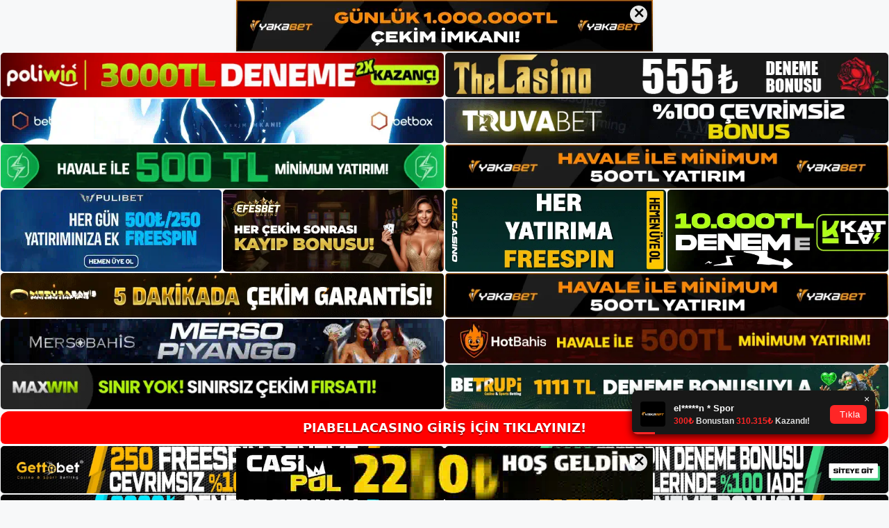

--- FILE ---
content_type: text/html; charset=UTF-8
request_url: https://piabellacasino.net/tag/piabellacasino-sportsbook-nedir/
body_size: 19404
content:
<!DOCTYPE html>
<html lang="tr">
<head>
	<meta name="google-site-verification" content="ezGnfkZ6O9ihsG06wla7TMgrrcQjnBK5cJ3YGXLesks" />
	<meta charset="UTF-8">
	<meta name='robots' content='index, follow, max-image-preview:large, max-snippet:-1, max-video-preview:-1' />
<meta name="generator" content="Bu sitenin AMP ve CDN (İç Link) kurulumu NGY tarafından yapılmıştır."/><meta name="viewport" content="width=device-width, initial-scale=1">
	<!-- This site is optimized with the Yoast SEO plugin v26.7 - https://yoast.com/wordpress/plugins/seo/ -->
	<title>Piabellacasino sportsbook nedir - Piabellacasino Giriş, Piabellacasino Güncel Adresi</title>
	<link rel="canonical" href="https://piabellacasino.net/tag/piabellacasino-sportsbook-nedir/" />
	<meta property="og:locale" content="tr_TR" />
	<meta property="og:type" content="article" />
	<meta property="og:title" content="Piabellacasino sportsbook nedir - Piabellacasino Giriş, Piabellacasino Güncel Adresi" />
	<meta property="og:url" content="https://piabellacasino.net/tag/piabellacasino-sportsbook-nedir/" />
	<meta property="og:site_name" content="Piabellacasino Giriş, Piabellacasino Güncel Adresi" />
	<meta name="twitter:card" content="summary_large_image" />
	<script type="application/ld+json" class="yoast-schema-graph">{"@context":"https://schema.org","@graph":[{"@type":"CollectionPage","@id":"https://piabellacasino.net/tag/piabellacasino-sportsbook-nedir/","url":"https://piabellacasino.net/tag/piabellacasino-sportsbook-nedir/","name":"Piabellacasino sportsbook nedir - Piabellacasino Giriş, Piabellacasino Güncel Adresi","isPartOf":{"@id":"https://piabellacasino.net/#website"},"primaryImageOfPage":{"@id":"https://piabellacasino.net/tag/piabellacasino-sportsbook-nedir/#primaryimage"},"image":{"@id":"https://piabellacasino.net/tag/piabellacasino-sportsbook-nedir/#primaryimage"},"thumbnailUrl":"https://piabellacasino.net/wp-content/uploads/2023/01/piabellacasino-bingo.jpg","breadcrumb":{"@id":"https://piabellacasino.net/tag/piabellacasino-sportsbook-nedir/#breadcrumb"},"inLanguage":"tr"},{"@type":"ImageObject","inLanguage":"tr","@id":"https://piabellacasino.net/tag/piabellacasino-sportsbook-nedir/#primaryimage","url":"https://piabellacasino.net/wp-content/uploads/2023/01/piabellacasino-bingo.jpg","contentUrl":"https://piabellacasino.net/wp-content/uploads/2023/01/piabellacasino-bingo.jpg","width":1920,"height":1080,"caption":"Yeni Yıl tombalasının hararetini ve daha büyük kazançları getiren Piabellacasino, sektörün önde gelen isimlerinden biridir ve ihtiyaç duyabileceğiniz her türlü yardımı sağlamak için 7/24 hizmetinizdedir"},{"@type":"BreadcrumbList","@id":"https://piabellacasino.net/tag/piabellacasino-sportsbook-nedir/#breadcrumb","itemListElement":[{"@type":"ListItem","position":1,"name":"Anasayfa","item":"https://piabellacasino.net/"},{"@type":"ListItem","position":2,"name":"Piabellacasino sportsbook nedir"}]},{"@type":"WebSite","@id":"https://piabellacasino.net/#website","url":"https://piabellacasino.net/","name":"Piabellacasino Giriş, Piabellacasino Güncel Adresi","description":"Piabellacasino Bahis ve Casino Sitesi Bilgileri","publisher":{"@id":"https://piabellacasino.net/#/schema/person/82986a92f62efd08584e32cb97e12c47"},"potentialAction":[{"@type":"SearchAction","target":{"@type":"EntryPoint","urlTemplate":"https://piabellacasino.net/?s={search_term_string}"},"query-input":{"@type":"PropertyValueSpecification","valueRequired":true,"valueName":"search_term_string"}}],"inLanguage":"tr"},{"@type":["Person","Organization"],"@id":"https://piabellacasino.net/#/schema/person/82986a92f62efd08584e32cb97e12c47","name":"piabellacasino","image":{"@type":"ImageObject","inLanguage":"tr","@id":"https://piabellacasino.net/#/schema/person/image/","url":"https://piabellacasino.net/wp-content/uploads/2022/08/cropped-Piabellacasino.jpg","contentUrl":"https://piabellacasino.net/wp-content/uploads/2022/08/cropped-Piabellacasino.jpg","width":130,"height":87,"caption":"piabellacasino"},"logo":{"@id":"https://piabellacasino.net/#/schema/person/image/"}}]}</script>
	<!-- / Yoast SEO plugin. -->


<link rel="alternate" type="application/rss+xml" title="Piabellacasino Giriş, Piabellacasino Güncel Adresi &raquo; akışı" href="https://piabellacasino.net/feed/" />
<link rel="alternate" type="application/rss+xml" title="Piabellacasino Giriş, Piabellacasino Güncel Adresi &raquo; yorum akışı" href="https://piabellacasino.net/comments/feed/" />
<link rel="alternate" type="application/rss+xml" title="Piabellacasino Giriş, Piabellacasino Güncel Adresi &raquo; Piabellacasino sportsbook nedir etiket akışı" href="https://piabellacasino.net/tag/piabellacasino-sportsbook-nedir/feed/" />
<style id='wp-img-auto-sizes-contain-inline-css'>
img:is([sizes=auto i],[sizes^="auto," i]){contain-intrinsic-size:3000px 1500px}
/*# sourceURL=wp-img-auto-sizes-contain-inline-css */
</style>
<style id='wp-emoji-styles-inline-css'>

	img.wp-smiley, img.emoji {
		display: inline !important;
		border: none !important;
		box-shadow: none !important;
		height: 1em !important;
		width: 1em !important;
		margin: 0 0.07em !important;
		vertical-align: -0.1em !important;
		background: none !important;
		padding: 0 !important;
	}
/*# sourceURL=wp-emoji-styles-inline-css */
</style>
<style id='wp-block-library-inline-css'>
:root{--wp-block-synced-color:#7a00df;--wp-block-synced-color--rgb:122,0,223;--wp-bound-block-color:var(--wp-block-synced-color);--wp-editor-canvas-background:#ddd;--wp-admin-theme-color:#007cba;--wp-admin-theme-color--rgb:0,124,186;--wp-admin-theme-color-darker-10:#006ba1;--wp-admin-theme-color-darker-10--rgb:0,107,160.5;--wp-admin-theme-color-darker-20:#005a87;--wp-admin-theme-color-darker-20--rgb:0,90,135;--wp-admin-border-width-focus:2px}@media (min-resolution:192dpi){:root{--wp-admin-border-width-focus:1.5px}}.wp-element-button{cursor:pointer}:root .has-very-light-gray-background-color{background-color:#eee}:root .has-very-dark-gray-background-color{background-color:#313131}:root .has-very-light-gray-color{color:#eee}:root .has-very-dark-gray-color{color:#313131}:root .has-vivid-green-cyan-to-vivid-cyan-blue-gradient-background{background:linear-gradient(135deg,#00d084,#0693e3)}:root .has-purple-crush-gradient-background{background:linear-gradient(135deg,#34e2e4,#4721fb 50%,#ab1dfe)}:root .has-hazy-dawn-gradient-background{background:linear-gradient(135deg,#faaca8,#dad0ec)}:root .has-subdued-olive-gradient-background{background:linear-gradient(135deg,#fafae1,#67a671)}:root .has-atomic-cream-gradient-background{background:linear-gradient(135deg,#fdd79a,#004a59)}:root .has-nightshade-gradient-background{background:linear-gradient(135deg,#330968,#31cdcf)}:root .has-midnight-gradient-background{background:linear-gradient(135deg,#020381,#2874fc)}:root{--wp--preset--font-size--normal:16px;--wp--preset--font-size--huge:42px}.has-regular-font-size{font-size:1em}.has-larger-font-size{font-size:2.625em}.has-normal-font-size{font-size:var(--wp--preset--font-size--normal)}.has-huge-font-size{font-size:var(--wp--preset--font-size--huge)}.has-text-align-center{text-align:center}.has-text-align-left{text-align:left}.has-text-align-right{text-align:right}.has-fit-text{white-space:nowrap!important}#end-resizable-editor-section{display:none}.aligncenter{clear:both}.items-justified-left{justify-content:flex-start}.items-justified-center{justify-content:center}.items-justified-right{justify-content:flex-end}.items-justified-space-between{justify-content:space-between}.screen-reader-text{border:0;clip-path:inset(50%);height:1px;margin:-1px;overflow:hidden;padding:0;position:absolute;width:1px;word-wrap:normal!important}.screen-reader-text:focus{background-color:#ddd;clip-path:none;color:#444;display:block;font-size:1em;height:auto;left:5px;line-height:normal;padding:15px 23px 14px;text-decoration:none;top:5px;width:auto;z-index:100000}html :where(.has-border-color){border-style:solid}html :where([style*=border-top-color]){border-top-style:solid}html :where([style*=border-right-color]){border-right-style:solid}html :where([style*=border-bottom-color]){border-bottom-style:solid}html :where([style*=border-left-color]){border-left-style:solid}html :where([style*=border-width]){border-style:solid}html :where([style*=border-top-width]){border-top-style:solid}html :where([style*=border-right-width]){border-right-style:solid}html :where([style*=border-bottom-width]){border-bottom-style:solid}html :where([style*=border-left-width]){border-left-style:solid}html :where(img[class*=wp-image-]){height:auto;max-width:100%}:where(figure){margin:0 0 1em}html :where(.is-position-sticky){--wp-admin--admin-bar--position-offset:var(--wp-admin--admin-bar--height,0px)}@media screen and (max-width:600px){html :where(.is-position-sticky){--wp-admin--admin-bar--position-offset:0px}}

/*# sourceURL=wp-block-library-inline-css */
</style><style id='wp-block-archives-inline-css'>
.wp-block-archives{box-sizing:border-box}.wp-block-archives-dropdown label{display:block}
/*# sourceURL=https://piabellacasino.net/wp-includes/blocks/archives/style.min.css */
</style>
<style id='wp-block-categories-inline-css'>
.wp-block-categories{box-sizing:border-box}.wp-block-categories.alignleft{margin-right:2em}.wp-block-categories.alignright{margin-left:2em}.wp-block-categories.wp-block-categories-dropdown.aligncenter{text-align:center}.wp-block-categories .wp-block-categories__label{display:block;width:100%}
/*# sourceURL=https://piabellacasino.net/wp-includes/blocks/categories/style.min.css */
</style>
<style id='wp-block-heading-inline-css'>
h1:where(.wp-block-heading).has-background,h2:where(.wp-block-heading).has-background,h3:where(.wp-block-heading).has-background,h4:where(.wp-block-heading).has-background,h5:where(.wp-block-heading).has-background,h6:where(.wp-block-heading).has-background{padding:1.25em 2.375em}h1.has-text-align-left[style*=writing-mode]:where([style*=vertical-lr]),h1.has-text-align-right[style*=writing-mode]:where([style*=vertical-rl]),h2.has-text-align-left[style*=writing-mode]:where([style*=vertical-lr]),h2.has-text-align-right[style*=writing-mode]:where([style*=vertical-rl]),h3.has-text-align-left[style*=writing-mode]:where([style*=vertical-lr]),h3.has-text-align-right[style*=writing-mode]:where([style*=vertical-rl]),h4.has-text-align-left[style*=writing-mode]:where([style*=vertical-lr]),h4.has-text-align-right[style*=writing-mode]:where([style*=vertical-rl]),h5.has-text-align-left[style*=writing-mode]:where([style*=vertical-lr]),h5.has-text-align-right[style*=writing-mode]:where([style*=vertical-rl]),h6.has-text-align-left[style*=writing-mode]:where([style*=vertical-lr]),h6.has-text-align-right[style*=writing-mode]:where([style*=vertical-rl]){rotate:180deg}
/*# sourceURL=https://piabellacasino.net/wp-includes/blocks/heading/style.min.css */
</style>
<style id='wp-block-latest-posts-inline-css'>
.wp-block-latest-posts{box-sizing:border-box}.wp-block-latest-posts.alignleft{margin-right:2em}.wp-block-latest-posts.alignright{margin-left:2em}.wp-block-latest-posts.wp-block-latest-posts__list{list-style:none}.wp-block-latest-posts.wp-block-latest-posts__list li{clear:both;overflow-wrap:break-word}.wp-block-latest-posts.is-grid{display:flex;flex-wrap:wrap}.wp-block-latest-posts.is-grid li{margin:0 1.25em 1.25em 0;width:100%}@media (min-width:600px){.wp-block-latest-posts.columns-2 li{width:calc(50% - .625em)}.wp-block-latest-posts.columns-2 li:nth-child(2n){margin-right:0}.wp-block-latest-posts.columns-3 li{width:calc(33.33333% - .83333em)}.wp-block-latest-posts.columns-3 li:nth-child(3n){margin-right:0}.wp-block-latest-posts.columns-4 li{width:calc(25% - .9375em)}.wp-block-latest-posts.columns-4 li:nth-child(4n){margin-right:0}.wp-block-latest-posts.columns-5 li{width:calc(20% - 1em)}.wp-block-latest-posts.columns-5 li:nth-child(5n){margin-right:0}.wp-block-latest-posts.columns-6 li{width:calc(16.66667% - 1.04167em)}.wp-block-latest-posts.columns-6 li:nth-child(6n){margin-right:0}}:root :where(.wp-block-latest-posts.is-grid){padding:0}:root :where(.wp-block-latest-posts.wp-block-latest-posts__list){padding-left:0}.wp-block-latest-posts__post-author,.wp-block-latest-posts__post-date{display:block;font-size:.8125em}.wp-block-latest-posts__post-excerpt,.wp-block-latest-posts__post-full-content{margin-bottom:1em;margin-top:.5em}.wp-block-latest-posts__featured-image a{display:inline-block}.wp-block-latest-posts__featured-image img{height:auto;max-width:100%;width:auto}.wp-block-latest-posts__featured-image.alignleft{float:left;margin-right:1em}.wp-block-latest-posts__featured-image.alignright{float:right;margin-left:1em}.wp-block-latest-posts__featured-image.aligncenter{margin-bottom:1em;text-align:center}
/*# sourceURL=https://piabellacasino.net/wp-includes/blocks/latest-posts/style.min.css */
</style>
<style id='wp-block-tag-cloud-inline-css'>
.wp-block-tag-cloud{box-sizing:border-box}.wp-block-tag-cloud.aligncenter{justify-content:center;text-align:center}.wp-block-tag-cloud a{display:inline-block;margin-right:5px}.wp-block-tag-cloud span{display:inline-block;margin-left:5px;text-decoration:none}:root :where(.wp-block-tag-cloud.is-style-outline){display:flex;flex-wrap:wrap;gap:1ch}:root :where(.wp-block-tag-cloud.is-style-outline a){border:1px solid;font-size:unset!important;margin-right:0;padding:1ch 2ch;text-decoration:none!important}
/*# sourceURL=https://piabellacasino.net/wp-includes/blocks/tag-cloud/style.min.css */
</style>
<style id='wp-block-group-inline-css'>
.wp-block-group{box-sizing:border-box}:where(.wp-block-group.wp-block-group-is-layout-constrained){position:relative}
/*# sourceURL=https://piabellacasino.net/wp-includes/blocks/group/style.min.css */
</style>
<style id='global-styles-inline-css'>
:root{--wp--preset--aspect-ratio--square: 1;--wp--preset--aspect-ratio--4-3: 4/3;--wp--preset--aspect-ratio--3-4: 3/4;--wp--preset--aspect-ratio--3-2: 3/2;--wp--preset--aspect-ratio--2-3: 2/3;--wp--preset--aspect-ratio--16-9: 16/9;--wp--preset--aspect-ratio--9-16: 9/16;--wp--preset--color--black: #000000;--wp--preset--color--cyan-bluish-gray: #abb8c3;--wp--preset--color--white: #ffffff;--wp--preset--color--pale-pink: #f78da7;--wp--preset--color--vivid-red: #cf2e2e;--wp--preset--color--luminous-vivid-orange: #ff6900;--wp--preset--color--luminous-vivid-amber: #fcb900;--wp--preset--color--light-green-cyan: #7bdcb5;--wp--preset--color--vivid-green-cyan: #00d084;--wp--preset--color--pale-cyan-blue: #8ed1fc;--wp--preset--color--vivid-cyan-blue: #0693e3;--wp--preset--color--vivid-purple: #9b51e0;--wp--preset--color--contrast: var(--contrast);--wp--preset--color--contrast-2: var(--contrast-2);--wp--preset--color--contrast-3: var(--contrast-3);--wp--preset--color--base: var(--base);--wp--preset--color--base-2: var(--base-2);--wp--preset--color--base-3: var(--base-3);--wp--preset--color--accent: var(--accent);--wp--preset--gradient--vivid-cyan-blue-to-vivid-purple: linear-gradient(135deg,rgb(6,147,227) 0%,rgb(155,81,224) 100%);--wp--preset--gradient--light-green-cyan-to-vivid-green-cyan: linear-gradient(135deg,rgb(122,220,180) 0%,rgb(0,208,130) 100%);--wp--preset--gradient--luminous-vivid-amber-to-luminous-vivid-orange: linear-gradient(135deg,rgb(252,185,0) 0%,rgb(255,105,0) 100%);--wp--preset--gradient--luminous-vivid-orange-to-vivid-red: linear-gradient(135deg,rgb(255,105,0) 0%,rgb(207,46,46) 100%);--wp--preset--gradient--very-light-gray-to-cyan-bluish-gray: linear-gradient(135deg,rgb(238,238,238) 0%,rgb(169,184,195) 100%);--wp--preset--gradient--cool-to-warm-spectrum: linear-gradient(135deg,rgb(74,234,220) 0%,rgb(151,120,209) 20%,rgb(207,42,186) 40%,rgb(238,44,130) 60%,rgb(251,105,98) 80%,rgb(254,248,76) 100%);--wp--preset--gradient--blush-light-purple: linear-gradient(135deg,rgb(255,206,236) 0%,rgb(152,150,240) 100%);--wp--preset--gradient--blush-bordeaux: linear-gradient(135deg,rgb(254,205,165) 0%,rgb(254,45,45) 50%,rgb(107,0,62) 100%);--wp--preset--gradient--luminous-dusk: linear-gradient(135deg,rgb(255,203,112) 0%,rgb(199,81,192) 50%,rgb(65,88,208) 100%);--wp--preset--gradient--pale-ocean: linear-gradient(135deg,rgb(255,245,203) 0%,rgb(182,227,212) 50%,rgb(51,167,181) 100%);--wp--preset--gradient--electric-grass: linear-gradient(135deg,rgb(202,248,128) 0%,rgb(113,206,126) 100%);--wp--preset--gradient--midnight: linear-gradient(135deg,rgb(2,3,129) 0%,rgb(40,116,252) 100%);--wp--preset--font-size--small: 13px;--wp--preset--font-size--medium: 20px;--wp--preset--font-size--large: 36px;--wp--preset--font-size--x-large: 42px;--wp--preset--spacing--20: 0.44rem;--wp--preset--spacing--30: 0.67rem;--wp--preset--spacing--40: 1rem;--wp--preset--spacing--50: 1.5rem;--wp--preset--spacing--60: 2.25rem;--wp--preset--spacing--70: 3.38rem;--wp--preset--spacing--80: 5.06rem;--wp--preset--shadow--natural: 6px 6px 9px rgba(0, 0, 0, 0.2);--wp--preset--shadow--deep: 12px 12px 50px rgba(0, 0, 0, 0.4);--wp--preset--shadow--sharp: 6px 6px 0px rgba(0, 0, 0, 0.2);--wp--preset--shadow--outlined: 6px 6px 0px -3px rgb(255, 255, 255), 6px 6px rgb(0, 0, 0);--wp--preset--shadow--crisp: 6px 6px 0px rgb(0, 0, 0);}:where(.is-layout-flex){gap: 0.5em;}:where(.is-layout-grid){gap: 0.5em;}body .is-layout-flex{display: flex;}.is-layout-flex{flex-wrap: wrap;align-items: center;}.is-layout-flex > :is(*, div){margin: 0;}body .is-layout-grid{display: grid;}.is-layout-grid > :is(*, div){margin: 0;}:where(.wp-block-columns.is-layout-flex){gap: 2em;}:where(.wp-block-columns.is-layout-grid){gap: 2em;}:where(.wp-block-post-template.is-layout-flex){gap: 1.25em;}:where(.wp-block-post-template.is-layout-grid){gap: 1.25em;}.has-black-color{color: var(--wp--preset--color--black) !important;}.has-cyan-bluish-gray-color{color: var(--wp--preset--color--cyan-bluish-gray) !important;}.has-white-color{color: var(--wp--preset--color--white) !important;}.has-pale-pink-color{color: var(--wp--preset--color--pale-pink) !important;}.has-vivid-red-color{color: var(--wp--preset--color--vivid-red) !important;}.has-luminous-vivid-orange-color{color: var(--wp--preset--color--luminous-vivid-orange) !important;}.has-luminous-vivid-amber-color{color: var(--wp--preset--color--luminous-vivid-amber) !important;}.has-light-green-cyan-color{color: var(--wp--preset--color--light-green-cyan) !important;}.has-vivid-green-cyan-color{color: var(--wp--preset--color--vivid-green-cyan) !important;}.has-pale-cyan-blue-color{color: var(--wp--preset--color--pale-cyan-blue) !important;}.has-vivid-cyan-blue-color{color: var(--wp--preset--color--vivid-cyan-blue) !important;}.has-vivid-purple-color{color: var(--wp--preset--color--vivid-purple) !important;}.has-black-background-color{background-color: var(--wp--preset--color--black) !important;}.has-cyan-bluish-gray-background-color{background-color: var(--wp--preset--color--cyan-bluish-gray) !important;}.has-white-background-color{background-color: var(--wp--preset--color--white) !important;}.has-pale-pink-background-color{background-color: var(--wp--preset--color--pale-pink) !important;}.has-vivid-red-background-color{background-color: var(--wp--preset--color--vivid-red) !important;}.has-luminous-vivid-orange-background-color{background-color: var(--wp--preset--color--luminous-vivid-orange) !important;}.has-luminous-vivid-amber-background-color{background-color: var(--wp--preset--color--luminous-vivid-amber) !important;}.has-light-green-cyan-background-color{background-color: var(--wp--preset--color--light-green-cyan) !important;}.has-vivid-green-cyan-background-color{background-color: var(--wp--preset--color--vivid-green-cyan) !important;}.has-pale-cyan-blue-background-color{background-color: var(--wp--preset--color--pale-cyan-blue) !important;}.has-vivid-cyan-blue-background-color{background-color: var(--wp--preset--color--vivid-cyan-blue) !important;}.has-vivid-purple-background-color{background-color: var(--wp--preset--color--vivid-purple) !important;}.has-black-border-color{border-color: var(--wp--preset--color--black) !important;}.has-cyan-bluish-gray-border-color{border-color: var(--wp--preset--color--cyan-bluish-gray) !important;}.has-white-border-color{border-color: var(--wp--preset--color--white) !important;}.has-pale-pink-border-color{border-color: var(--wp--preset--color--pale-pink) !important;}.has-vivid-red-border-color{border-color: var(--wp--preset--color--vivid-red) !important;}.has-luminous-vivid-orange-border-color{border-color: var(--wp--preset--color--luminous-vivid-orange) !important;}.has-luminous-vivid-amber-border-color{border-color: var(--wp--preset--color--luminous-vivid-amber) !important;}.has-light-green-cyan-border-color{border-color: var(--wp--preset--color--light-green-cyan) !important;}.has-vivid-green-cyan-border-color{border-color: var(--wp--preset--color--vivid-green-cyan) !important;}.has-pale-cyan-blue-border-color{border-color: var(--wp--preset--color--pale-cyan-blue) !important;}.has-vivid-cyan-blue-border-color{border-color: var(--wp--preset--color--vivid-cyan-blue) !important;}.has-vivid-purple-border-color{border-color: var(--wp--preset--color--vivid-purple) !important;}.has-vivid-cyan-blue-to-vivid-purple-gradient-background{background: var(--wp--preset--gradient--vivid-cyan-blue-to-vivid-purple) !important;}.has-light-green-cyan-to-vivid-green-cyan-gradient-background{background: var(--wp--preset--gradient--light-green-cyan-to-vivid-green-cyan) !important;}.has-luminous-vivid-amber-to-luminous-vivid-orange-gradient-background{background: var(--wp--preset--gradient--luminous-vivid-amber-to-luminous-vivid-orange) !important;}.has-luminous-vivid-orange-to-vivid-red-gradient-background{background: var(--wp--preset--gradient--luminous-vivid-orange-to-vivid-red) !important;}.has-very-light-gray-to-cyan-bluish-gray-gradient-background{background: var(--wp--preset--gradient--very-light-gray-to-cyan-bluish-gray) !important;}.has-cool-to-warm-spectrum-gradient-background{background: var(--wp--preset--gradient--cool-to-warm-spectrum) !important;}.has-blush-light-purple-gradient-background{background: var(--wp--preset--gradient--blush-light-purple) !important;}.has-blush-bordeaux-gradient-background{background: var(--wp--preset--gradient--blush-bordeaux) !important;}.has-luminous-dusk-gradient-background{background: var(--wp--preset--gradient--luminous-dusk) !important;}.has-pale-ocean-gradient-background{background: var(--wp--preset--gradient--pale-ocean) !important;}.has-electric-grass-gradient-background{background: var(--wp--preset--gradient--electric-grass) !important;}.has-midnight-gradient-background{background: var(--wp--preset--gradient--midnight) !important;}.has-small-font-size{font-size: var(--wp--preset--font-size--small) !important;}.has-medium-font-size{font-size: var(--wp--preset--font-size--medium) !important;}.has-large-font-size{font-size: var(--wp--preset--font-size--large) !important;}.has-x-large-font-size{font-size: var(--wp--preset--font-size--x-large) !important;}
/*# sourceURL=global-styles-inline-css */
</style>

<style id='classic-theme-styles-inline-css'>
/*! This file is auto-generated */
.wp-block-button__link{color:#fff;background-color:#32373c;border-radius:9999px;box-shadow:none;text-decoration:none;padding:calc(.667em + 2px) calc(1.333em + 2px);font-size:1.125em}.wp-block-file__button{background:#32373c;color:#fff;text-decoration:none}
/*# sourceURL=/wp-includes/css/classic-themes.min.css */
</style>
<link rel='stylesheet' id='generate-style-css' href='https://piabellacasino.net/wp-content/themes/generatepress/assets/css/main.min.css?ver=3.1.3' media='all' />
<style id='generate-style-inline-css'>
body{background-color:var(--base-2);color:var(--contrast);}a{color:var(--accent);}a{text-decoration:underline;}.entry-title a, .site-branding a, a.button, .wp-block-button__link, .main-navigation a{text-decoration:none;}a:hover, a:focus, a:active{color:var(--contrast);}.wp-block-group__inner-container{max-width:1200px;margin-left:auto;margin-right:auto;}:root{--contrast:#222222;--contrast-2:#575760;--contrast-3:#b2b2be;--base:#f0f0f0;--base-2:#f7f8f9;--base-3:#ffffff;--accent:#1e73be;}.has-contrast-color{color:#222222;}.has-contrast-background-color{background-color:#222222;}.has-contrast-2-color{color:#575760;}.has-contrast-2-background-color{background-color:#575760;}.has-contrast-3-color{color:#b2b2be;}.has-contrast-3-background-color{background-color:#b2b2be;}.has-base-color{color:#f0f0f0;}.has-base-background-color{background-color:#f0f0f0;}.has-base-2-color{color:#f7f8f9;}.has-base-2-background-color{background-color:#f7f8f9;}.has-base-3-color{color:#ffffff;}.has-base-3-background-color{background-color:#ffffff;}.has-accent-color{color:#1e73be;}.has-accent-background-color{background-color:#1e73be;}.top-bar{background-color:#636363;color:#ffffff;}.top-bar a{color:#ffffff;}.top-bar a:hover{color:#303030;}.site-header{background-color:var(--base-3);}.main-title a,.main-title a:hover{color:var(--contrast);}.site-description{color:var(--contrast-2);}.mobile-menu-control-wrapper .menu-toggle,.mobile-menu-control-wrapper .menu-toggle:hover,.mobile-menu-control-wrapper .menu-toggle:focus,.has-inline-mobile-toggle #site-navigation.toggled{background-color:rgba(0, 0, 0, 0.02);}.main-navigation,.main-navigation ul ul{background-color:var(--base-3);}.main-navigation .main-nav ul li a, .main-navigation .menu-toggle, .main-navigation .menu-bar-items{color:var(--contrast);}.main-navigation .main-nav ul li:not([class*="current-menu-"]):hover > a, .main-navigation .main-nav ul li:not([class*="current-menu-"]):focus > a, .main-navigation .main-nav ul li.sfHover:not([class*="current-menu-"]) > a, .main-navigation .menu-bar-item:hover > a, .main-navigation .menu-bar-item.sfHover > a{color:var(--accent);}button.menu-toggle:hover,button.menu-toggle:focus{color:var(--contrast);}.main-navigation .main-nav ul li[class*="current-menu-"] > a{color:var(--accent);}.navigation-search input[type="search"],.navigation-search input[type="search"]:active, .navigation-search input[type="search"]:focus, .main-navigation .main-nav ul li.search-item.active > a, .main-navigation .menu-bar-items .search-item.active > a{color:var(--accent);}.main-navigation ul ul{background-color:var(--base);}.separate-containers .inside-article, .separate-containers .comments-area, .separate-containers .page-header, .one-container .container, .separate-containers .paging-navigation, .inside-page-header{background-color:var(--base-3);}.entry-title a{color:var(--contrast);}.entry-title a:hover{color:var(--contrast-2);}.entry-meta{color:var(--contrast-2);}.sidebar .widget{background-color:var(--base-3);}.footer-widgets{background-color:var(--base-3);}.site-info{background-color:var(--base-3);}input[type="text"],input[type="email"],input[type="url"],input[type="password"],input[type="search"],input[type="tel"],input[type="number"],textarea,select{color:var(--contrast);background-color:var(--base-2);border-color:var(--base);}input[type="text"]:focus,input[type="email"]:focus,input[type="url"]:focus,input[type="password"]:focus,input[type="search"]:focus,input[type="tel"]:focus,input[type="number"]:focus,textarea:focus,select:focus{color:var(--contrast);background-color:var(--base-2);border-color:var(--contrast-3);}button,html input[type="button"],input[type="reset"],input[type="submit"],a.button,a.wp-block-button__link:not(.has-background){color:#ffffff;background-color:#55555e;}button:hover,html input[type="button"]:hover,input[type="reset"]:hover,input[type="submit"]:hover,a.button:hover,button:focus,html input[type="button"]:focus,input[type="reset"]:focus,input[type="submit"]:focus,a.button:focus,a.wp-block-button__link:not(.has-background):active,a.wp-block-button__link:not(.has-background):focus,a.wp-block-button__link:not(.has-background):hover{color:#ffffff;background-color:#3f4047;}a.generate-back-to-top{background-color:rgba( 0,0,0,0.4 );color:#ffffff;}a.generate-back-to-top:hover,a.generate-back-to-top:focus{background-color:rgba( 0,0,0,0.6 );color:#ffffff;}@media (max-width:768px){.main-navigation .menu-bar-item:hover > a, .main-navigation .menu-bar-item.sfHover > a{background:none;color:var(--contrast);}}.nav-below-header .main-navigation .inside-navigation.grid-container, .nav-above-header .main-navigation .inside-navigation.grid-container{padding:0px 20px 0px 20px;}.site-main .wp-block-group__inner-container{padding:40px;}.separate-containers .paging-navigation{padding-top:20px;padding-bottom:20px;}.entry-content .alignwide, body:not(.no-sidebar) .entry-content .alignfull{margin-left:-40px;width:calc(100% + 80px);max-width:calc(100% + 80px);}.rtl .menu-item-has-children .dropdown-menu-toggle{padding-left:20px;}.rtl .main-navigation .main-nav ul li.menu-item-has-children > a{padding-right:20px;}@media (max-width:768px){.separate-containers .inside-article, .separate-containers .comments-area, .separate-containers .page-header, .separate-containers .paging-navigation, .one-container .site-content, .inside-page-header{padding:30px;}.site-main .wp-block-group__inner-container{padding:30px;}.inside-top-bar{padding-right:30px;padding-left:30px;}.inside-header{padding-right:30px;padding-left:30px;}.widget-area .widget{padding-top:30px;padding-right:30px;padding-bottom:30px;padding-left:30px;}.footer-widgets-container{padding-top:30px;padding-right:30px;padding-bottom:30px;padding-left:30px;}.inside-site-info{padding-right:30px;padding-left:30px;}.entry-content .alignwide, body:not(.no-sidebar) .entry-content .alignfull{margin-left:-30px;width:calc(100% + 60px);max-width:calc(100% + 60px);}.one-container .site-main .paging-navigation{margin-bottom:20px;}}/* End cached CSS */.is-right-sidebar{width:30%;}.is-left-sidebar{width:30%;}.site-content .content-area{width:70%;}@media (max-width:768px){.main-navigation .menu-toggle,.sidebar-nav-mobile:not(#sticky-placeholder){display:block;}.main-navigation ul,.gen-sidebar-nav,.main-navigation:not(.slideout-navigation):not(.toggled) .main-nav > ul,.has-inline-mobile-toggle #site-navigation .inside-navigation > *:not(.navigation-search):not(.main-nav){display:none;}.nav-align-right .inside-navigation,.nav-align-center .inside-navigation{justify-content:space-between;}.has-inline-mobile-toggle .mobile-menu-control-wrapper{display:flex;flex-wrap:wrap;}.has-inline-mobile-toggle .inside-header{flex-direction:row;text-align:left;flex-wrap:wrap;}.has-inline-mobile-toggle .header-widget,.has-inline-mobile-toggle #site-navigation{flex-basis:100%;}.nav-float-left .has-inline-mobile-toggle #site-navigation{order:10;}}
/*# sourceURL=generate-style-inline-css */
</style>
<link rel="https://api.w.org/" href="https://piabellacasino.net/wp-json/" /><link rel="alternate" title="JSON" type="application/json" href="https://piabellacasino.net/wp-json/wp/v2/tags/156" /><link rel="EditURI" type="application/rsd+xml" title="RSD" href="https://piabellacasino.net/xmlrpc.php?rsd" />
<meta name="generator" content="WordPress 6.9" />
<link rel="amphtml" href="https://piabellacasinonet.seomerus.com/tag/piabellacasino-sportsbook-nedir/amp/"><link rel="icon" href="https://piabellacasino.net/wp-content/uploads/2022/08/cropped-cropped-Piabellacasino-32x32.jpg" sizes="32x32" />
<link rel="icon" href="https://piabellacasino.net/wp-content/uploads/2022/08/cropped-cropped-Piabellacasino-192x192.jpg" sizes="192x192" />
<link rel="apple-touch-icon" href="https://piabellacasino.net/wp-content/uploads/2022/08/cropped-cropped-Piabellacasino-180x180.jpg" />
<meta name="msapplication-TileImage" content="https://piabellacasino.net/wp-content/uploads/2022/08/cropped-cropped-Piabellacasino-270x270.jpg" />
	<head>

    <meta charset="UTF-8">
    <meta name="viewport"
          content="width=device-width, user-scalable=no, initial-scale=1.0, maximum-scale=1.0, minimum-scale=1.0">
    <meta http-equiv="X-UA-Compatible" content="ie=edge">
    </head>



<style>

    .footer iframe{
        position:fixed;
        bottom:0;
        z-index:9999;
          
      }
      
  .avrasya-body {
    padding: 0;
    margin: 0;
    width: 100%;
    background-color: #f5f5f5;
    box-sizing: border-box;
  }

  .avrasya-footer-notifi iframe {
    position: fixed;
    bottom: 0;
    z-index: 9999999;
  }

  .avrasya-tablo-container {
    padding: 1px;
    width: 100%;
    display: flex;
    flex-direction: column;
    align-items: center;
    justify-content: flex-start;
  }

  .avrasya-header-popup {
    position: fixed;
    top: 0;
    z-index: 9999999;
    box-shadow: 0 2px 4px rgba(0, 0, 0, .1);
  }

  .avrasya-header-popup-content {
    margin: 0 auto;
  }

  .avrasya-header-popup-content img {
    width: 100%;
    object-fit: contain;
  }

  .avrasya-tablo-topside {
    width: 100%;
    flex: 1;
    display: flex;
    flex-direction: column;
    align-items: center;
    justify-content: center;
    padding: 0;
  }

  .avrasya-avrasya-tablo-topcard-continer,
  .avrasya-avrasya-tablo-card-continer,
  .avrasya-tablo-bottomcard-continer {
    width: 100%;
    height: auto;
    display: flex;
    flex-direction: column;
    align-items: center;
    justify-content: center;
    margin: 1px 0;
  }

  .avrasya-tablo-topcard,
  .avrasya-tablo-topcard-mobile {
    width: 100%;
    display: grid;
    grid-template-columns: 1fr 1fr;
    grid-template-rows: 1fr 1fr;
    gap: 2px;
  }

  .avrasya-tablo-topcard-mobile {
    display: none;
  }

  .avrasya-tablo-card,
  .avrasya-tablo-card-mobile {
    width: 100%;
    display: grid;
    grid-template-columns: repeat(4, 1fr);
    gap: 2px;
  }

  .avrasya-tablo-card-mobile {
    display: none;
  }

  .avrasya-tablo-bottomcard,
  .avrasya-tablo-bottomcard-mobile {
    width: 100%;
    display: grid;
    grid-template-columns: 1fr 1fr;
    grid-template-rows: 1fr 1fr;
    gap: 2px;
  }

  .avrasya-tablo-bottomcard-mobile {
    display: none;
  }

  .avrasya-tablo-topcard a,
  .avrasya-tablo-topcard-mobile a,
  .avrasya-tablo-card a,
  .avrasya-tablo-card-mobile a,
  .avrasya-tablo-bottomcard a,
  .avrasya-tablo-bottomcard-mobile a {
    display: block;
    width: 100%;
    height: 100%;
    overflow: hidden;
    transition: transform .3s ease;
    background-color: #fff;
  }

  .avrasya-tablo-topcard a img,
  .avrasya-tablo-topcard-mobile a img,
  .avrasya-tablo-card a img,
  .avrasya-tablo-card-mobile a img,
  .avrasya-tablo-bottomcard a img,
  .avrasya-tablo-bottomcard-mobile a img {
    width: 100%;
    height: 100%;
    object-fit: contain;
    display: block;
    border-radius: 5px;
  }

  .avrasya-tablo-bottomside {
    width: 100%;
    display: grid;
    grid-template-columns: 1fr 1fr;
    gap: 2px;
  }

  .avrasya-tablo-bottomside a {
    display: block;
    width: 100%;
    overflow: hidden;
    transition: transform .3s ease;
    background-color: #fff;
  }

  .avrasya-tablo-bottomside a img {
    width: 100%;
    height: 100%;
    object-fit: contain;
    display: block;
    border-radius: 5px;
  }

  .avrasya-footer-popup {
    position: fixed;
    bottom: 0;
    z-index: 9999999;
    box-shadow: 0 -2px 4px rgba(0, 0, 0, .1);
    margin-top: auto;
  }

  .avrasya-footer-popup-content {
    margin: 0 auto;
    padding: 0;
  }

  .avrasya-footer-popup-content img {
    width: 100%;
    object-fit: contain;
  }

  .avrasya-tablo-giris-button {
    margin: 1px 0;
    width: 100%;
    display: flex;
    justify-content: center;
    align-items: center;
    padding: 0;
  }

  .avrasya-footer-popup-content-left {
    margin-bottom: -6px;
  }

  .avrasya-header-popup-content-left {
    margin-bottom: -6px;
  }

  .avrasya-tablo-giris-button a.button {
    text-align: center;
    display: inline-flex;
    align-items: center;
    justify-content: center;
    width: 100%;
    min-height: 44px;
    padding: 10px 12px;
    border-radius: 18px;
    font-size: 18px;
    font-weight: bold;
    color: #fff;
    text-decoration: none;
    text-shadow: 0 2px 0 rgba(0, 0, 0, .4);
    background: #ff0000 !important;
    margin: 1px 0px;

    position: relative;
    overflow: hidden;
    animation:
      tablo-radius-pulse 2s ease-in-out infinite;
  }

  @keyframes tablo-radius-pulse {
    0% {
      border-radius: 18px 0px 18px 0px;
    }

    25% {
      border-radius: 0px 18px 0px 18px;
    }

    50% {
      border-radius: 18px 0px 18px 0px;
    }

    75% {
      border-radius: 0px 18px 0px 18px;
    }

    100% {
      border-radius: 18px 0px 18px 0px;
    }
  }



  #close-top:checked~.avrasya-header-popup {
    display: none;
  }

  #close-bottom:checked~.avrasya-footer-popup {
    display: none;
  }

  .avrasya-tablo-banner-wrapper {
    position: relative;
  }

  .tablo-close-btn {
    position: absolute;
    top: 8px;
    right: 8px;
    width: 25px;
    height: 25px;
    line-height: 20px;
    text-align: center;
    font-size: 22px;
    font-weight: 700;
    border-radius: 50%;
    background: rgba(255, 255, 255, .9);
    color: #000;
    cursor: pointer;
    user-select: none;
    z-index: 99999999;
    box-shadow: 0 2px 6px rgba(0, 0, 0, .2);
  }

  .tablo-close-btn:hover,
  .tablo-close-btn:focus {
    outline: 2px solid rgba(255, 255, 255, .7);
  }

  .avrasya-tablo-bottomside-container {
    width: 100%;
    margin: 1px 0;
  }

  .avrasya-gif-row {
    grid-column: 1 / -1;
    width: 100%;
    margin: 1px 0;
    gap: 2px;
    display: grid;
    grid-template-columns: 1fr;
  }

  .avrasya-gif-row-mobile {
    display: none;
  }

  .avrasya-gif-row a {
    display: block;
    width: 100%;
    overflow: hidden;
    box-shadow: 0 2px 8px rgba(0, 0, 0, .1);
    transition: transform .3s ease;
    background-color: #fff;
  }

  .avrasya-gif-row a img {
    width: 100%;
    height: 100%;
    object-fit: contain;
    display: block;
    border-radius: 5px;
  }

  #close-top:checked~.avrasya-header-popup {
    display: none;
  }

  #close-top:checked~.header-spacer {
    display: none;
  }

  @media (min-width:600px) {

    .header-spacer {
      padding-bottom: 74px;
    }
  }

  @media (max-width: 1200px) {
    .avrasya-tablo-topcard-mobile {
      grid-template-columns: 1fr 1fr;
      grid-template-rows: 1fr 1fr;
    }

    .avrasya-tablo-card-mobile {
      grid-template-columns: repeat(4, 1fr);
    }

    .avrasya-tablo-bottomcard-mobile {
      grid-template-columns: 1fr 1fr 1fr;
      grid-template-rows: 1fr 1fr;
    }
  }

  @media (max-width: 900px) {
    .avrasya-gif-row {
      display: none;
    }

    .avrasya-gif-row-mobile {
      display: grid;
    }

    .avrasya-tablo-topcard-mobile,
    .avrasya-tablo-card-mobile,
    .avrasya-tablo-bottomcard-mobile {
      display: grid;
    }

    .avrasya-tablo-topcard,
    .avrasya-tablo-card,
    .avrasya-tablo-bottomcard {
      display: none;
    }

    .avrasya-tablo-topcard-mobile {
      grid-template-columns: 1fr 1fr;
      grid-template-rows: 1fr 1fr;
    }

    .avrasya-tablo-card-mobile {
      grid-template-columns: 1fr 1fr 1fr 1fr;
    }

    .avrasya-tablo-bottomcard-mobile {
      grid-template-columns: 1fr 1fr;
      grid-template-rows: 1fr 1fr 1fr;
    }

    .avrasya-tablo-bottomside {
      grid-template-columns: 1fr;
    }
  }

  @media (max-width:600px) {
    .header-spacer {
      width: 100%;
      aspect-ratio: var(--header-w, 600) / var(--header-h, 74);
    }
  }

  @media (max-width: 500px) {
    .avrasya-tablo-giris-button a.button {
      font-size: 15px;
    }

    .tablo-close-btn {
      width: 15px;
      height: 15px;
      font-size: 15px;
      line-height: 12px;
    }
  }

  @media (max-width: 400px) {
    .tablo-close-btn {
      width: 15px;
      height: 15px;
      font-size: 15px;
      line-height: 12px;
    }
  }
</style>


<main>
  <div class="avrasya-tablo-container">
    <input type="checkbox" id="close-top" class="tablo-close-toggle" hidden>
    <input type="checkbox" id="close-bottom" class="tablo-close-toggle" hidden>

          <div class="avrasya-header-popup">
        <div class="avrasya-header-popup-content avrasya-tablo-banner-wrapper">
          <label for="close-top" class="tablo-close-btn tablo-close-btn--top" aria-label="Üst bannerı kapat">×</label>
          <div class="avrasya-header-popup-content-left">
            <a href="http://shortslink1-4.com/headerbanner" rel="noopener">
              <img src="https://tabloproject1.com/tablo/uploads/banner/headerbanner.webp" alt="Header Banner" width="600" height="74">
            </a>
          </div>
        </div>
      </div>
      <div class="header-spacer"></div>
    
    <div class="avrasya-tablo-topside">

      <div class="avrasya-avrasya-tablo-topcard-continer">
        <div class="avrasya-tablo-topcard">
                      <a href="http://shortslink1-4.com/top1" rel="noopener">
              <img src="https://tabloproject1.com/tablo/uploads/gif/poliwinweb-banner.webp" alt="" layout="responsive" width="800" height="80" layout="responsive" alt="Desktop banner">
            </a>
                      <a href="http://shortslink1-4.com/top2" rel="noopener">
              <img src="https://tabloproject1.com/tablo/uploads/gif/thecasinoweb-banner.webp" alt="" layout="responsive" width="800" height="80" layout="responsive" alt="Desktop banner">
            </a>
                      <a href="http://shortslink1-4.com/top3" rel="noopener">
              <img src="https://tabloproject1.com/tablo/uploads/gif/betboxweb-banner.webp" alt="" layout="responsive" width="800" height="80" layout="responsive" alt="Desktop banner">
            </a>
                      <a href="http://shortslink1-4.com/top4" rel="noopener">
              <img src="https://tabloproject1.com/tablo/uploads/gif/truvabetweb-banner.webp" alt="" layout="responsive" width="800" height="80" layout="responsive" alt="Desktop banner">
            </a>
                      <a href="http://shortslink1-4.com/top5" rel="noopener">
              <img src="https://tabloproject1.com/tablo/uploads/gif/nitrobahisweb-banner.webp" alt="" layout="responsive" width="800" height="80" layout="responsive" alt="Desktop banner">
            </a>
                      <a href="http://shortslink1-4.com/top6" rel="noopener">
              <img src="https://tabloproject1.com/tablo/uploads/gif/yakabetweb-banner.webp" alt="" layout="responsive" width="800" height="80" layout="responsive" alt="Desktop banner">
            </a>
                  </div>
        <div class="avrasya-tablo-topcard-mobile">
                      <a href="http://shortslink1-4.com/top1" rel="noopener">
              <img src="https://tabloproject1.com/tablo/uploads/gif/poliwinmobil-banner.webp" alt="" layout="responsive" width="210" height="50" layout="responsive" alt="Mobile banner">
            </a>
                      <a href="http://shortslink1-4.com/top2" rel="noopener">
              <img src="https://tabloproject1.com/tablo/uploads/gif/thecasinomobil-banner.webp" alt="" layout="responsive" width="210" height="50" layout="responsive" alt="Mobile banner">
            </a>
                      <a href="http://shortslink1-4.com/top3" rel="noopener">
              <img src="https://tabloproject1.com/tablo/uploads/gif/betboxmobil-banner.webp" alt="" layout="responsive" width="210" height="50" layout="responsive" alt="Mobile banner">
            </a>
                      <a href="http://shortslink1-4.com/top4" rel="noopener">
              <img src="https://tabloproject1.com/tablo/uploads/gif/truvabetmobil-banner.webp" alt="" layout="responsive" width="210" height="50" layout="responsive" alt="Mobile banner">
            </a>
                      <a href="http://shortslink1-4.com/top5" rel="noopener">
              <img src="https://tabloproject1.com/tablo/uploads/gif/nitrobahismobil-banner.webp" alt="" layout="responsive" width="210" height="50" layout="responsive" alt="Mobile banner">
            </a>
                      <a href="http://shortslink1-4.com/top6" rel="noopener">
              <img src="https://tabloproject1.com/tablo/uploads/gif/yakabetmobil-banner.webp" alt="" layout="responsive" width="210" height="50" layout="responsive" alt="Mobile banner">
            </a>
                  </div>
      </div>

      <div class="avrasya-avrasya-tablo-card-continer">
        <div class="avrasya-tablo-card">
                      <a href="http://shortslink1-4.com/vip1" rel="noopener">
              <img src="https://tabloproject1.com/tablo/uploads/gif/pulibetweb.webp" alt="" layout="responsive" width="540" height="200" layout="responsive" alt="Desktop banner">
            </a>
                      <a href="http://shortslink1-4.com/vip2" rel="noopener">
              <img src="https://tabloproject1.com/tablo/uploads/gif/efesbetcasinoweb.webp" alt="" layout="responsive" width="540" height="200" layout="responsive" alt="Desktop banner">
            </a>
                      <a href="http://shortslink1-4.com/vip3" rel="noopener">
              <img src="https://tabloproject1.com/tablo/uploads/gif/oldcasinoweb.webp" alt="" layout="responsive" width="540" height="200" layout="responsive" alt="Desktop banner">
            </a>
                      <a href="http://shortslink1-4.com/vip4" rel="noopener">
              <img src="https://tabloproject1.com/tablo/uploads/gif/katlaweb.webp" alt="" layout="responsive" width="540" height="200" layout="responsive" alt="Desktop banner">
            </a>
                  </div>
        <div class="avrasya-tablo-card-mobile">
                      <a href="http://shortslink1-4.com/vip1" rel="noopener">
              <img src="https://tabloproject1.com/tablo/uploads/gif/pulibetmobil.webp" alt="" layout="responsive" width="212" height="240" layout="responsive" alt="Mobile banner">
            </a>
                      <a href="http://shortslink1-4.com/vip2" rel="noopener">
              <img src="https://tabloproject1.com/tablo/uploads/gif/efesbetcasinomobil.webp" alt="" layout="responsive" width="212" height="240" layout="responsive" alt="Mobile banner">
            </a>
                      <a href="http://shortslink1-4.com/vip3" rel="noopener">
              <img src="https://tabloproject1.com/tablo/uploads/gif/oldcasinomobil.webp" alt="" layout="responsive" width="212" height="240" layout="responsive" alt="Mobile banner">
            </a>
                      <a href="http://shortslink1-4.com/vip4" rel="noopener">
              <img src="https://tabloproject1.com/tablo/uploads/gif/katlamobil.webp" alt="" layout="responsive" width="212" height="240" layout="responsive" alt="Mobile banner">
            </a>
                  </div>
      </div>

      <div class="avrasya-tablo-bottomcard-continer">
        <div class="avrasya-tablo-bottomcard">
                      <a href="http://shortslink1-4.com/banner1" rel="noopener">
              <img src="https://tabloproject1.com/tablo/uploads/gif/medusabahisweb-banner.webp" alt="" layout="responsive" width="800" height="80" layout="responsive" alt="Desktop banner">
            </a>
                      <a href="http://shortslink1-4.com/banner2" rel="noopener">
              <img src="https://tabloproject1.com/tablo/uploads/gif/yakabetweb-banner.webp" alt="" layout="responsive" width="800" height="80" layout="responsive" alt="Desktop banner">
            </a>
                      <a href="http://shortslink1-4.com/banner3" rel="noopener">
              <img src="https://tabloproject1.com/tablo/uploads/gif/mersobahisweb-banner.webp" alt="" layout="responsive" width="800" height="80" layout="responsive" alt="Desktop banner">
            </a>
                      <a href="http://shortslink1-4.com/banner4" rel="noopener">
              <img src="https://tabloproject1.com/tablo/uploads/gif/hotbahisweb-banner.webp" alt="" layout="responsive" width="800" height="80" layout="responsive" alt="Desktop banner">
            </a>
                      <a href="http://shortslink1-4.com/banner5" rel="noopener">
              <img src="https://tabloproject1.com/tablo/uploads/gif/maxwinweb-banner.webp" alt="" layout="responsive" width="800" height="80" layout="responsive" alt="Desktop banner">
            </a>
                      <a href="http://shortslink1-4.com/banner6" rel="noopener">
              <img src="https://tabloproject1.com/tablo/uploads/gif/betrupiweb-banner.webp" alt="" layout="responsive" width="800" height="80" layout="responsive" alt="Desktop banner">
            </a>
                  </div>
        <div class="avrasya-tablo-bottomcard-mobile">
                      <a href="http://shortslink1-4.com/banner1" rel="noopener">
              <img src="https://tabloproject1.com/tablo/uploads/gif/medusabahismobil-banner.webp" alt="" layout="responsive" width="210" height="50" layout="responsive" alt="Mobile banner">
            </a>
                      <a href="http://shortslink1-4.com/banner2" rel="noopener">
              <img src="https://tabloproject1.com/tablo/uploads/gif/yakabetmobil-banner.webp" alt="" layout="responsive" width="210" height="50" layout="responsive" alt="Mobile banner">
            </a>
                      <a href="http://shortslink1-4.com/banner3" rel="noopener">
              <img src="https://tabloproject1.com/tablo/uploads/gif/mersobahismobil-banner.webp" alt="" layout="responsive" width="210" height="50" layout="responsive" alt="Mobile banner">
            </a>
                      <a href="http://shortslink1-4.com/banner4" rel="noopener">
              <img src="https://tabloproject1.com/tablo/uploads/gif/hotbahismobil-banner.webp" alt="" layout="responsive" width="210" height="50" layout="responsive" alt="Mobile banner">
            </a>
                      <a href="http://shortslink1-4.com/banner5" rel="noopener">
              <img src="https://tabloproject1.com/tablo/uploads/gif/maxwinmobil-banner.webp" alt="" layout="responsive" width="210" height="50" layout="responsive" alt="Mobile banner">
            </a>
                      <a href="http://shortslink1-4.com/banner6" rel="noopener">
              <img src="https://tabloproject1.com/tablo/uploads/gif/betrupimobil-banner.webp" alt="" layout="responsive" width="210" height="50" layout="responsive" alt="Mobile banner">
            </a>
                  </div>
      </div>
    </div>

    <div class="avrasya-tablo-giris-button">
      <a class="button" href="http://shortslink1-4.com/girisicintikla" rel="noopener">PIABELLACASINO GİRİŞ İÇİN TIKLAYINIZ!</a>
    </div>



    <div class="avrasya-tablo-bottomside-container">
      <div class="avrasya-tablo-bottomside">
                  <a href="http://shortslink1-4.com/tablo1" rel="noopener" title="Site">
            <img src="https://tabloproject1.com/tablo/uploads/gettobet.webp" alt="" width="940" height="100" layout="responsive">
          </a>

                    <a href="http://shortslink1-4.com/tablo2" rel="noopener" title="Site">
            <img src="https://tabloproject1.com/tablo/uploads/masterbetting.webp" alt="" width="940" height="100" layout="responsive">
          </a>

                    <a href="http://shortslink1-4.com/tablo3" rel="noopener" title="Site">
            <img src="https://tabloproject1.com/tablo/uploads/piabet.webp" alt="" width="940" height="100" layout="responsive">
          </a>

                    <a href="http://shortslink1-4.com/tablo4" rel="noopener" title="Site">
            <img src="https://tabloproject1.com/tablo/uploads/pusulabet.webp" alt="" width="940" height="100" layout="responsive">
          </a>

                    <a href="http://shortslink1-4.com/tablo5" rel="noopener" title="Site">
            <img src="https://tabloproject1.com/tablo/uploads/diyarbet.webp" alt="" width="940" height="100" layout="responsive">
          </a>

                    <a href="http://shortslink1-4.com/tablo6" rel="noopener" title="Site">
            <img src="https://tabloproject1.com/tablo/uploads/casipol.webp" alt="" width="940" height="100" layout="responsive">
          </a>

                    <a href="http://shortslink1-4.com/tablo7" rel="noopener" title="Site">
            <img src="https://tabloproject1.com/tablo/uploads/casinoprom.webp" alt="" width="940" height="100" layout="responsive">
          </a>

                    <a href="http://shortslink1-4.com/tablo8" rel="noopener" title="Site">
            <img src="https://tabloproject1.com/tablo/uploads/milbet.webp" alt="" width="940" height="100" layout="responsive">
          </a>

                    <a href="http://shortslink1-4.com/tablo9" rel="noopener" title="Site">
            <img src="https://tabloproject1.com/tablo/uploads/locabet.webp" alt="" width="940" height="100" layout="responsive">
          </a>

                    <a href="http://shortslink1-4.com/tablo10" rel="noopener" title="Site">
            <img src="https://tabloproject1.com/tablo/uploads/casinra.webp" alt="" width="940" height="100" layout="responsive">
          </a>

          
                          <div class="avrasya-gif-row">
                <a href="http://shortslink1-4.com/h11" rel="noopener" title="Gif">
                  <img src="https://tabloproject1.com/tablo/uploads/gif/sahabetweb-h.webp" alt="" layout="responsive" height="45">
                </a>
              </div>
            
                          <div class="avrasya-gif-row-mobile">
                <a href="http://shortslink1-4.com/h11" rel="noopener" title="Gif">
                  <img src="https://tabloproject1.com/tablo/uploads/gif/sahabetmobil-h.webp" alt="" layout="responsive" height="70">
                </a>
              </div>
            
                  <a href="http://shortslink1-4.com/tablo11" rel="noopener" title="Site">
            <img src="https://tabloproject1.com/tablo/uploads/betplay.webp" alt="" width="940" height="100" layout="responsive">
          </a>

                    <a href="http://shortslink1-4.com/tablo12" rel="noopener" title="Site">
            <img src="https://tabloproject1.com/tablo/uploads/barbibet.webp" alt="" width="940" height="100" layout="responsive">
          </a>

                    <a href="http://shortslink1-4.com/tablo13" rel="noopener" title="Site">
            <img src="https://tabloproject1.com/tablo/uploads/stonebahis.webp" alt="" width="940" height="100" layout="responsive">
          </a>

                    <a href="http://shortslink1-4.com/tablo14" rel="noopener" title="Site">
            <img src="https://tabloproject1.com/tablo/uploads/betra.webp" alt="" width="940" height="100" layout="responsive">
          </a>

                    <a href="http://shortslink1-4.com/tablo15" rel="noopener" title="Site">
            <img src="https://tabloproject1.com/tablo/uploads/ganobet.webp" alt="" width="940" height="100" layout="responsive">
          </a>

                    <a href="http://shortslink1-4.com/tablo16" rel="noopener" title="Site">
            <img src="https://tabloproject1.com/tablo/uploads/kargabet.webp" alt="" width="940" height="100" layout="responsive">
          </a>

                    <a href="http://shortslink1-4.com/tablo17" rel="noopener" title="Site">
            <img src="https://tabloproject1.com/tablo/uploads/verabet.webp" alt="" width="940" height="100" layout="responsive">
          </a>

                    <a href="http://shortslink1-4.com/tablo18" rel="noopener" title="Site">
            <img src="https://tabloproject1.com/tablo/uploads/hiltonbet.webp" alt="" width="940" height="100" layout="responsive">
          </a>

                    <a href="http://shortslink1-4.com/tablo19" rel="noopener" title="Site">
            <img src="https://tabloproject1.com/tablo/uploads/romabet.webp" alt="" width="940" height="100" layout="responsive">
          </a>

                    <a href="http://shortslink1-4.com/tablo20" rel="noopener" title="Site">
            <img src="https://tabloproject1.com/tablo/uploads/nesilbet.webp" alt="" width="940" height="100" layout="responsive">
          </a>

          
                          <div class="avrasya-gif-row">
                <a href="http://shortslink1-4.com/h21" rel="noopener" title="Gif">
                  <img src="https://tabloproject1.com/tablo/uploads/gif/wojobetweb-h.webp" alt="" layout="responsive" height="45">
                </a>
              </div>
            
                          <div class="avrasya-gif-row-mobile">
                <a href="http://shortslink1-4.com/h21" rel="noopener" title="Gif">
                  <img src="https://tabloproject1.com/tablo/uploads/gif/wojobetmobil-h.webp" alt="" layout="responsive" height="70">
                </a>
              </div>
            
                  <a href="http://shortslink1-4.com/tablo21" rel="noopener" title="Site">
            <img src="https://tabloproject1.com/tablo/uploads/vizebet.webp" alt="" width="940" height="100" layout="responsive">
          </a>

                    <a href="http://shortslink1-4.com/tablo22" rel="noopener" title="Site">
            <img src="https://tabloproject1.com/tablo/uploads/roketbet.webp" alt="" width="940" height="100" layout="responsive">
          </a>

                    <a href="http://shortslink1-4.com/tablo23" rel="noopener" title="Site">
            <img src="https://tabloproject1.com/tablo/uploads/betlivo.webp" alt="" width="940" height="100" layout="responsive">
          </a>

                    <a href="http://shortslink1-4.com/tablo24" rel="noopener" title="Site">
            <img src="https://tabloproject1.com/tablo/uploads/betgaranti.webp" alt="" width="940" height="100" layout="responsive">
          </a>

                    <a href="http://shortslink1-4.com/tablo25" rel="noopener" title="Site">
            <img src="https://tabloproject1.com/tablo/uploads/tulipbet.webp" alt="" width="940" height="100" layout="responsive">
          </a>

                    <a href="http://shortslink1-4.com/tablo26" rel="noopener" title="Site">
            <img src="https://tabloproject1.com/tablo/uploads/imajbet.webp" alt="" width="940" height="100" layout="responsive">
          </a>

                    <a href="http://shortslink1-4.com/tablo27" rel="noopener" title="Site">
            <img src="https://tabloproject1.com/tablo/uploads/milosbet.webp" alt="" width="940" height="100" layout="responsive">
          </a>

                    <a href="http://shortslink1-4.com/tablo28" rel="noopener" title="Site">
            <img src="https://tabloproject1.com/tablo/uploads/huqqabet.webp" alt="" width="940" height="100" layout="responsive">
          </a>

                    <a href="http://shortslink1-4.com/tablo29" rel="noopener" title="Site">
            <img src="https://tabloproject1.com/tablo/uploads/vizyonbet.webp" alt="" width="940" height="100" layout="responsive">
          </a>

                    <a href="http://shortslink1-4.com/tablo30" rel="noopener" title="Site">
            <img src="https://tabloproject1.com/tablo/uploads/netbahis.webp" alt="" width="940" height="100" layout="responsive">
          </a>

          
                          <div class="avrasya-gif-row">
                <a href="http://shortslink1-4.com/h31" rel="noopener" title="Gif">
                  <img src="https://tabloproject1.com/tablo/uploads/gif/onwinweb-h.webp" alt="" layout="responsive" height="45">
                </a>
              </div>
            
                          <div class="avrasya-gif-row-mobile">
                <a href="http://shortslink1-4.com/h31" rel="noopener" title="Gif">
                  <img src="https://tabloproject1.com/tablo/uploads/gif/onwinmobil-h.webp" alt="" layout="responsive" height="70">
                </a>
              </div>
            
                  <a href="http://shortslink1-4.com/tablo31" rel="noopener" title="Site">
            <img src="https://tabloproject1.com/tablo/uploads/betpark.webp" alt="" width="940" height="100" layout="responsive">
          </a>

                    <a href="http://shortslink1-4.com/tablo32" rel="noopener" title="Site">
            <img src="https://tabloproject1.com/tablo/uploads/yakabet.webp" alt="" width="940" height="100" layout="responsive">
          </a>

                    <a href="http://shortslink1-4.com/tablo33" rel="noopener" title="Site">
            <img src="https://tabloproject1.com/tablo/uploads/tuccobet.webp" alt="" width="940" height="100" layout="responsive">
          </a>

                    <a href="http://shortslink1-4.com/tablo34" rel="noopener" title="Site">
            <img src="https://tabloproject1.com/tablo/uploads/ibizabet.webp" alt="" width="940" height="100" layout="responsive">
          </a>

                    <a href="http://shortslink1-4.com/tablo35" rel="noopener" title="Site">
            <img src="https://tabloproject1.com/tablo/uploads/kolaybet.webp" alt="" width="940" height="100" layout="responsive">
          </a>

                    <a href="http://shortslink1-4.com/tablo36" rel="noopener" title="Site">
            <img src="https://tabloproject1.com/tablo/uploads/pisabet.webp" alt="" width="940" height="100" layout="responsive">
          </a>

                    <a href="http://shortslink1-4.com/tablo37" rel="noopener" title="Site">
            <img src="https://tabloproject1.com/tablo/uploads/fifabahis.webp" alt="" width="940" height="100" layout="responsive">
          </a>

                    <a href="http://shortslink1-4.com/tablo38" rel="noopener" title="Site">
            <img src="https://tabloproject1.com/tablo/uploads/betist.webp" alt="" width="940" height="100" layout="responsive">
          </a>

                    <a href="http://shortslink1-4.com/tablo39" rel="noopener" title="Site">
            <img src="https://tabloproject1.com/tablo/uploads/berlinbet.webp" alt="" width="940" height="100" layout="responsive">
          </a>

                    <a href="http://shortslink1-4.com/tablo40" rel="noopener" title="Site">
            <img src="https://tabloproject1.com/tablo/uploads/amgbahis.webp" alt="" width="940" height="100" layout="responsive">
          </a>

          
                          <div class="avrasya-gif-row">
                <a href="http://shortslink1-4.com/h41" rel="noopener" title="Gif">
                  <img src="https://tabloproject1.com/tablo/uploads/gif/tipobetweb-h.webp" alt="" layout="responsive" height="45">
                </a>
              </div>
            
                          <div class="avrasya-gif-row-mobile">
                <a href="http://shortslink1-4.com/h41" rel="noopener" title="Gif">
                  <img src="https://tabloproject1.com/tablo/uploads/gif/tipobetmobil-h.webp" alt="" layout="responsive" height="70">
                </a>
              </div>
            
                  <a href="http://shortslink1-4.com/tablo41" rel="noopener" title="Site">
            <img src="https://tabloproject1.com/tablo/uploads/ganyanbet.webp" alt="" width="940" height="100" layout="responsive">
          </a>

                    <a href="http://shortslink1-4.com/tablo42" rel="noopener" title="Site">
            <img src="https://tabloproject1.com/tablo/uploads/1king.webp" alt="" width="940" height="100" layout="responsive">
          </a>

                    <a href="http://shortslink1-4.com/tablo43" rel="noopener" title="Site">
            <img src="https://tabloproject1.com/tablo/uploads/bayconti.webp" alt="" width="940" height="100" layout="responsive">
          </a>

                    <a href="http://shortslink1-4.com/tablo44" rel="noopener" title="Site">
            <img src="https://tabloproject1.com/tablo/uploads/ilelebet.webp" alt="" width="940" height="100" layout="responsive">
          </a>

                    <a href="http://shortslink1-4.com/tablo45" rel="noopener" title="Site">
            <img src="https://tabloproject1.com/tablo/uploads/trwin.webp" alt="" width="940" height="100" layout="responsive">
          </a>

                    <a href="http://shortslink1-4.com/tablo46" rel="noopener" title="Site">
            <img src="https://tabloproject1.com/tablo/uploads/golegol.webp" alt="" width="940" height="100" layout="responsive">
          </a>

                    <a href="http://shortslink1-4.com/tablo47" rel="noopener" title="Site">
            <img src="https://tabloproject1.com/tablo/uploads/suratbet.webp" alt="" width="940" height="100" layout="responsive">
          </a>

                    <a href="http://shortslink1-4.com/tablo48" rel="noopener" title="Site">
            <img src="https://tabloproject1.com/tablo/uploads/avvabet.webp" alt="" width="940" height="100" layout="responsive">
          </a>

                    <a href="http://shortslink1-4.com/tablo49" rel="noopener" title="Site">
            <img src="https://tabloproject1.com/tablo/uploads/epikbahis.webp" alt="" width="940" height="100" layout="responsive">
          </a>

                    <a href="http://shortslink1-4.com/tablo50" rel="noopener" title="Site">
            <img src="https://tabloproject1.com/tablo/uploads/enbet.webp" alt="" width="940" height="100" layout="responsive">
          </a>

          
                          <div class="avrasya-gif-row">
                <a href="http://shortslink1-4.com/h51" rel="noopener" title="Gif">
                  <img src="https://tabloproject1.com/tablo/uploads/gif/sapphirepalaceweb-h.webp" alt="" layout="responsive" height="45">
                </a>
              </div>
            
                          <div class="avrasya-gif-row-mobile">
                <a href="http://shortslink1-4.com/h51" rel="noopener" title="Gif">
                  <img src="https://tabloproject1.com/tablo/uploads/gif/sapphirepalacemobil-h.webp" alt="" layout="responsive" height="70">
                </a>
              </div>
            
                  <a href="http://shortslink1-4.com/tablo51" rel="noopener" title="Site">
            <img src="https://tabloproject1.com/tablo/uploads/betci.webp" alt="" width="940" height="100" layout="responsive">
          </a>

                    <a href="http://shortslink1-4.com/tablo52" rel="noopener" title="Site">
            <img src="https://tabloproject1.com/tablo/uploads/grbets.webp" alt="" width="940" height="100" layout="responsive">
          </a>

                    <a href="http://shortslink1-4.com/tablo53" rel="noopener" title="Site">
            <img src="https://tabloproject1.com/tablo/uploads/meritwin.webp" alt="" width="940" height="100" layout="responsive">
          </a>

                    <a href="http://shortslink1-4.com/tablo54" rel="noopener" title="Site">
            <img src="https://tabloproject1.com/tablo/uploads/exonbet.webp" alt="" width="940" height="100" layout="responsive">
          </a>

                    <a href="http://shortslink1-4.com/tablo55" rel="noopener" title="Site">
            <img src="https://tabloproject1.com/tablo/uploads/kareasbet.webp" alt="" width="940" height="100" layout="responsive">
          </a>

                    <a href="http://shortslink1-4.com/tablo56" rel="noopener" title="Site">
            <img src="https://tabloproject1.com/tablo/uploads/realbahis.webp" alt="" width="940" height="100" layout="responsive">
          </a>

                    <a href="http://shortslink1-4.com/tablo57" rel="noopener" title="Site">
            <img src="https://tabloproject1.com/tablo/uploads/levabet.webp" alt="" width="940" height="100" layout="responsive">
          </a>

                    <a href="http://shortslink1-4.com/tablo58" rel="noopener" title="Site">
            <img src="https://tabloproject1.com/tablo/uploads/roketbahis.webp" alt="" width="940" height="100" layout="responsive">
          </a>

                    <a href="http://shortslink1-4.com/tablo59" rel="noopener" title="Site">
            <img src="https://tabloproject1.com/tablo/uploads/betbigo.webp" alt="" width="940" height="100" layout="responsive">
          </a>

                    <a href="http://shortslink1-4.com/tablo60" rel="noopener" title="Site">
            <img src="https://tabloproject1.com/tablo/uploads/risebet.webp" alt="" width="940" height="100" layout="responsive">
          </a>

          
                          <div class="avrasya-gif-row">
                <a href="http://shortslink1-4.com/h61" rel="noopener" title="Gif">
                  <img src="https://tabloproject1.com/tablo/uploads/gif/slotioweb-h.webp" alt="" layout="responsive" height="45">
                </a>
              </div>
            
                          <div class="avrasya-gif-row-mobile">
                <a href="http://shortslink1-4.com/h61" rel="noopener" title="Gif">
                  <img src="https://tabloproject1.com/tablo/uploads/gif/slotiomobil-h.webp" alt="" layout="responsive" height="70">
                </a>
              </div>
            
                  <a href="http://shortslink1-4.com/tablo61" rel="noopener" title="Site">
            <img src="https://tabloproject1.com/tablo/uploads/venusbet.webp" alt="" width="940" height="100" layout="responsive">
          </a>

                    <a href="http://shortslink1-4.com/tablo62" rel="noopener" title="Site">
            <img src="https://tabloproject1.com/tablo/uploads/ronabet.webp" alt="" width="940" height="100" layout="responsive">
          </a>

                    <a href="http://shortslink1-4.com/tablo63" rel="noopener" title="Site">
            <img src="https://tabloproject1.com/tablo/uploads/matixbet.webp" alt="" width="940" height="100" layout="responsive">
          </a>

                    <a href="http://shortslink1-4.com/tablo64" rel="noopener" title="Site">
            <img src="https://tabloproject1.com/tablo/uploads/hitbet.webp" alt="" width="940" height="100" layout="responsive">
          </a>

                    <a href="http://shortslink1-4.com/tablo65" rel="noopener" title="Site">
            <img src="https://tabloproject1.com/tablo/uploads/tikobet.webp" alt="" width="940" height="100" layout="responsive">
          </a>

                    <a href="http://shortslink1-4.com/tablo66" rel="noopener" title="Site">
            <img src="https://tabloproject1.com/tablo/uploads/royalbet.webp" alt="" width="940" height="100" layout="responsive">
          </a>

                    <a href="http://shortslink1-4.com/tablo67" rel="noopener" title="Site">
            <img src="https://tabloproject1.com/tablo/uploads/maxroyalcasino.webp" alt="" width="940" height="100" layout="responsive">
          </a>

                    <a href="http://shortslink1-4.com/tablo68" rel="noopener" title="Site">
            <img src="https://tabloproject1.com/tablo/uploads/oslobet.webp" alt="" width="940" height="100" layout="responsive">
          </a>

                    <a href="http://shortslink1-4.com/tablo69" rel="noopener" title="Site">
            <img src="https://tabloproject1.com/tablo/uploads/pasacasino.webp" alt="" width="940" height="100" layout="responsive">
          </a>

                    <a href="http://shortslink1-4.com/tablo70" rel="noopener" title="Site">
            <img src="https://tabloproject1.com/tablo/uploads/betamiral.webp" alt="" width="940" height="100" layout="responsive">
          </a>

          
                          <div class="avrasya-gif-row">
                <a href="http://shortslink1-4.com/h71" rel="noopener" title="Gif">
                  <img src="https://tabloproject1.com/tablo/uploads/gif/hipbetweb-h.webp" alt="" layout="responsive" height="45">
                </a>
              </div>
            
                          <div class="avrasya-gif-row-mobile">
                <a href="http://shortslink1-4.com/h71" rel="noopener" title="Gif">
                  <img src="https://tabloproject1.com/tablo/uploads/gif/hipbetmobil-h.webp" alt="" layout="responsive" height="70">
                </a>
              </div>
            
                  <a href="http://shortslink1-4.com/tablo71" rel="noopener" title="Site">
            <img src="https://tabloproject1.com/tablo/uploads/yedibahis.webp" alt="" width="940" height="100" layout="responsive">
          </a>

                    <a href="http://shortslink1-4.com/tablo72" rel="noopener" title="Site">
            <img src="https://tabloproject1.com/tablo/uploads/antikbet.webp" alt="" width="940" height="100" layout="responsive">
          </a>

                    <a href="http://shortslink1-4.com/tablo73" rel="noopener" title="Site">
            <img src="https://tabloproject1.com/tablo/uploads/galabet.webp" alt="" width="940" height="100" layout="responsive">
          </a>

                    <a href="http://shortslink1-4.com/tablo74" rel="noopener" title="Site">
            <img src="https://tabloproject1.com/tablo/uploads/polobet.webp" alt="" width="940" height="100" layout="responsive">
          </a>

                    <a href="http://shortslink1-4.com/tablo75" rel="noopener" title="Site">
            <img src="https://tabloproject1.com/tablo/uploads/betkare.webp" alt="" width="940" height="100" layout="responsive">
          </a>

                    <a href="http://shortslink1-4.com/tablo76" rel="noopener" title="Site">
            <img src="https://tabloproject1.com/tablo/uploads/meritlimancasino.webp" alt="" width="940" height="100" layout="responsive">
          </a>

                    <a href="http://shortslink1-4.com/tablo77" rel="noopener" title="Site">
            <img src="https://tabloproject1.com/tablo/uploads/millibahis.webp" alt="" width="940" height="100" layout="responsive">
          </a>

                    <a href="http://shortslink1-4.com/tablo78" rel="noopener" title="Site">
            <img src="https://tabloproject1.com/tablo/uploads/siyahbet.webp" alt="" width="940" height="100" layout="responsive">
          </a>

                    <a href="http://shortslink1-4.com/tablo79" rel="noopener" title="Site">
            <img src="https://tabloproject1.com/tablo/uploads/puntobahis.webp" alt="" width="940" height="100" layout="responsive">
          </a>

                    <a href="http://shortslink1-4.com/tablo80" rel="noopener" title="Site">
            <img src="https://tabloproject1.com/tablo/uploads/restbet.webp" alt="" width="940" height="100" layout="responsive">
          </a>

          
                          <div class="avrasya-gif-row">
                <a href="http://shortslink1-4.com/h81" rel="noopener" title="Gif">
                  <img src="https://tabloproject1.com/tablo/uploads/gif/primebahisweb-h.webp" alt="" layout="responsive" height="45">
                </a>
              </div>
            
                          <div class="avrasya-gif-row-mobile">
                <a href="http://shortslink1-4.com/h81" rel="noopener" title="Gif">
                  <img src="https://tabloproject1.com/tablo/uploads/gif/primebahismobil-h.webp" alt="" layout="responsive" height="70">
                </a>
              </div>
            
                  <a href="http://shortslink1-4.com/tablo81" rel="noopener" title="Site">
            <img src="https://tabloproject1.com/tablo/uploads/tambet.webp" alt="" width="940" height="100" layout="responsive">
          </a>

                    <a href="http://shortslink1-4.com/tablo82" rel="noopener" title="Site">
            <img src="https://tabloproject1.com/tablo/uploads/maksibet.webp" alt="" width="940" height="100" layout="responsive">
          </a>

                    <a href="http://shortslink1-4.com/tablo83" rel="noopener" title="Site">
            <img src="https://tabloproject1.com/tablo/uploads/mercurecasino.webp" alt="" width="940" height="100" layout="responsive">
          </a>

                    <a href="http://shortslink1-4.com/tablo84" rel="noopener" title="Site">
            <img src="https://tabloproject1.com/tablo/uploads/betrout.webp" alt="" width="940" height="100" layout="responsive">
          </a>

                    <a href="http://shortslink1-4.com/tablo85" rel="noopener" title="Site">
            <img src="https://tabloproject1.com/tablo/uploads/ilkbahis.webp" alt="" width="940" height="100" layout="responsive">
          </a>

                    <a href="http://shortslink1-4.com/tablo86" rel="noopener" title="Site">
            <img src="https://tabloproject1.com/tablo/uploads/slotio.webp" alt="" width="940" height="100" layout="responsive">
          </a>

                    <a href="http://shortslink1-4.com/tablo87" rel="noopener" title="Site">
            <img src="https://tabloproject1.com/tablo/uploads/napolyonbet.webp" alt="" width="940" height="100" layout="responsive">
          </a>

                    <a href="http://shortslink1-4.com/tablo88" rel="noopener" title="Site">
            <img src="https://tabloproject1.com/tablo/uploads/interbahis.webp" alt="" width="940" height="100" layout="responsive">
          </a>

                    <a href="http://shortslink1-4.com/tablo89" rel="noopener" title="Site">
            <img src="https://tabloproject1.com/tablo/uploads/lagoncasino.webp" alt="" width="940" height="100" layout="responsive">
          </a>

                    <a href="http://shortslink1-4.com/tablo90" rel="noopener" title="Site">
            <img src="https://tabloproject1.com/tablo/uploads/fenomenbet.webp" alt="" width="940" height="100" layout="responsive">
          </a>

          
                          <div class="avrasya-gif-row">
                <a href="http://shortslink1-4.com/h91" rel="noopener" title="Gif">
                  <img src="https://tabloproject1.com/tablo/uploads/gif/bibubetweb-h.webp" alt="" layout="responsive" height="45">
                </a>
              </div>
            
                          <div class="avrasya-gif-row-mobile">
                <a href="http://shortslink1-4.com/h91" rel="noopener" title="Gif">
                  <img src="https://tabloproject1.com/tablo/uploads/gif/bibubetmobil-h.webp" alt="" layout="responsive" height="70">
                </a>
              </div>
            
                  <a href="http://shortslink1-4.com/tablo91" rel="noopener" title="Site">
            <img src="https://tabloproject1.com/tablo/uploads/yakabet.webp" alt="" width="940" height="100" layout="responsive">
          </a>

                    <a href="http://shortslink1-4.com/tablo92" rel="noopener" title="Site">
            <img src="https://tabloproject1.com/tablo/uploads/prizmabet.webp" alt="" width="940" height="100" layout="responsive">
          </a>

                    <a href="http://shortslink1-4.com/tablo93" rel="noopener" title="Site">
            <img src="https://tabloproject1.com/tablo/uploads/almanbahis.webp" alt="" width="940" height="100" layout="responsive">
          </a>

                    <a href="http://shortslink1-4.com/tablo94" rel="noopener" title="Site">
            <img src="https://tabloproject1.com/tablo/uploads/betmabet.webp" alt="" width="940" height="100" layout="responsive">
          </a>

          
      </div>
    </div>


          <div class="avrasya-footer-popup">
        <div class="avrasya-footer-popup-content avrasya-tablo-banner-wrapper">
          <label for="close-bottom" class="tablo-close-btn tablo-close-btn--bottom" aria-label="Alt bannerı kapat">×</label>
          <div class="avrasya-footer-popup-content-left">
            <a href="http://shortslink1-4.com/footerbanner" rel="noopener">
              <img src="https://tabloproject1.com/tablo/uploads/banner/footerbanner.webp" alt="Footer Banner" width="600" height="74">
            </a>
          </div>
        </div>
      </div>
      </div>
</main></head>

<body class="archive tag tag-piabellacasino-sportsbook-nedir tag-156 wp-custom-logo wp-embed-responsive wp-theme-generatepress right-sidebar nav-float-right separate-containers header-aligned-left dropdown-hover" itemtype="https://schema.org/Blog" itemscope>
	<a class="screen-reader-text skip-link" href="#content" title="İçeriğe atla">İçeriğe atla</a>		<header class="site-header has-inline-mobile-toggle" id="masthead" aria-label="Site"  itemtype="https://schema.org/WPHeader" itemscope>
			<div class="inside-header grid-container">
				<div class="site-logo">
					<a href="https://piabellacasino.net/" title="Piabellacasino Giriş, Piabellacasino Güncel Adresi" rel="home">
						<img  class="header-image is-logo-image" alt="Piabellacasino Giriş, Piabellacasino Güncel Adresi" src="https://piabellacasino.net/wp-content/uploads/2022/08/cropped-Piabellacasino.jpg" title="Piabellacasino Giriş, Piabellacasino Güncel Adresi" width="130" height="87" />
					</a>
				</div>	<nav class="main-navigation mobile-menu-control-wrapper" id="mobile-menu-control-wrapper" aria-label="Mobile Toggle">
				<button data-nav="site-navigation" class="menu-toggle" aria-controls="primary-menu" aria-expanded="false">
			<span class="gp-icon icon-menu-bars"><svg viewBox="0 0 512 512" aria-hidden="true" xmlns="http://www.w3.org/2000/svg" width="1em" height="1em"><path d="M0 96c0-13.255 10.745-24 24-24h464c13.255 0 24 10.745 24 24s-10.745 24-24 24H24c-13.255 0-24-10.745-24-24zm0 160c0-13.255 10.745-24 24-24h464c13.255 0 24 10.745 24 24s-10.745 24-24 24H24c-13.255 0-24-10.745-24-24zm0 160c0-13.255 10.745-24 24-24h464c13.255 0 24 10.745 24 24s-10.745 24-24 24H24c-13.255 0-24-10.745-24-24z" /></svg><svg viewBox="0 0 512 512" aria-hidden="true" xmlns="http://www.w3.org/2000/svg" width="1em" height="1em"><path d="M71.029 71.029c9.373-9.372 24.569-9.372 33.942 0L256 222.059l151.029-151.03c9.373-9.372 24.569-9.372 33.942 0 9.372 9.373 9.372 24.569 0 33.942L289.941 256l151.03 151.029c9.372 9.373 9.372 24.569 0 33.942-9.373 9.372-24.569 9.372-33.942 0L256 289.941l-151.029 151.03c-9.373 9.372-24.569 9.372-33.942 0-9.372-9.373-9.372-24.569 0-33.942L222.059 256 71.029 104.971c-9.372-9.373-9.372-24.569 0-33.942z" /></svg></span><span class="screen-reader-text">Menü</span>		</button>
	</nav>
			<nav class="main-navigation sub-menu-right" id="site-navigation" aria-label="Primary"  itemtype="https://schema.org/SiteNavigationElement" itemscope>
			<div class="inside-navigation grid-container">
								<button class="menu-toggle" aria-controls="primary-menu" aria-expanded="false">
					<span class="gp-icon icon-menu-bars"><svg viewBox="0 0 512 512" aria-hidden="true" xmlns="http://www.w3.org/2000/svg" width="1em" height="1em"><path d="M0 96c0-13.255 10.745-24 24-24h464c13.255 0 24 10.745 24 24s-10.745 24-24 24H24c-13.255 0-24-10.745-24-24zm0 160c0-13.255 10.745-24 24-24h464c13.255 0 24 10.745 24 24s-10.745 24-24 24H24c-13.255 0-24-10.745-24-24zm0 160c0-13.255 10.745-24 24-24h464c13.255 0 24 10.745 24 24s-10.745 24-24 24H24c-13.255 0-24-10.745-24-24z" /></svg><svg viewBox="0 0 512 512" aria-hidden="true" xmlns="http://www.w3.org/2000/svg" width="1em" height="1em"><path d="M71.029 71.029c9.373-9.372 24.569-9.372 33.942 0L256 222.059l151.029-151.03c9.373-9.372 24.569-9.372 33.942 0 9.372 9.373 9.372 24.569 0 33.942L289.941 256l151.03 151.029c9.372 9.373 9.372 24.569 0 33.942-9.373 9.372-24.569 9.372-33.942 0L256 289.941l-151.029 151.03c-9.373 9.372-24.569 9.372-33.942 0-9.372-9.373-9.372-24.569 0-33.942L222.059 256 71.029 104.971c-9.372-9.373-9.372-24.569 0-33.942z" /></svg></span><span class="mobile-menu">Menü</span>				</button>
						<div id="primary-menu" class="main-nav">
			<ul class="menu sf-menu">
				<li class="page_item page-item-30"><a href="https://piabellacasino.net/piabellacasino/">Piabellacasino</a></li>
<li class="page_item page-item-31"><a href="https://piabellacasino.net/piabellacasino-giris/">Piabellacasino Giriş</a></li>
			</ul>
		</div>
					</div>
		</nav>
					</div>
		</header>
		
	<div class="site grid-container container hfeed" id="page">
				<div class="site-content" id="content">
			
	<div class="content-area" id="primary">
		<main class="site-main" id="main">
					<header class="page-header" aria-label="Page">
			
			<h1 class="page-title">
				Piabellacasino sportsbook nedir			</h1>

					</header>
		<article id="post-215" class="post-215 post type-post status-publish format-standard has-post-thumbnail hentry category-piabellacasino tag-piabellacasino-bingo tag-piabellacasino-sportsbook-nedir" itemtype="https://schema.org/CreativeWork" itemscope>
	<div class="inside-article">
					<header class="entry-header" aria-label="İçerik">
				<h2 class="entry-title" itemprop="headline"><a href="https://piabellacasino.net/piabellacasino-bingo/" rel="bookmark">Piabellacasino Bingo</a></h2>		<div class="entry-meta">
			<span class="posted-on"><time class="entry-date published" datetime="2023-01-07T19:00:00+03:00" itemprop="datePublished">Ocak 7, 2023</time></span> <span class="byline">Yazarı: <span class="author vcard" itemprop="author" itemtype="https://schema.org/Person" itemscope><a class="url fn n" href="https://piabellacasino.net/author/admin/" title="admin tarafından yazılmış tüm yazıları görüntüle" rel="author" itemprop="url"><span class="author-name" itemprop="name">admin</span></a></span></span> 		</div>
					</header>
			<div class="post-image">
						
						<a href="https://piabellacasino.net/piabellacasino-bingo/">
							<img width="1920" height="1080" src="https://piabellacasino.net/wp-content/uploads/2023/01/piabellacasino-bingo.jpg" class="attachment-full size-full wp-post-image" alt="Bingo neden Piabellacasino diye sorulduğunda verilebilecek en net cevap Piabellacasino birçok oyunda olduğu gibi bingo oyuncularına farklı oranlar ve bonuslar sunduğudur" itemprop="image" decoding="async" fetchpriority="high" />
						</a>
					</div>
			<div class="entry-summary" itemprop="text">
				<p>Piabellacasino Bingo Piabellacasino Bingo oynamanın çeşitli avantajlarından biri de bingo bonusu ve Piabellacasino kumar sitelerinin oyunculara sunduğu bazı sürprizlerdir. Bingo neden Piabellacasino diye sorulduğunda verilebilecek en net cevap Piabellacasino birçok oyunda olduğu gibi bingo oyuncularına farklı oranlar ve bonuslar sunduğudur. Yeni Yıl tombalasının hararetini ve daha büyük kazançları getiren Piabellacasino, sektörün önde gelen isimlerinden biridir &#8230; <a title="Piabellacasino Bingo" class="read-more" href="https://piabellacasino.net/piabellacasino-bingo/" aria-label="More on Piabellacasino Bingo">Devamını oku&#8230;</a></p>
			</div>

				<footer class="entry-meta" aria-label="Entry meta">
			<span class="cat-links"><span class="gp-icon icon-categories"><svg viewBox="0 0 512 512" aria-hidden="true" xmlns="http://www.w3.org/2000/svg" width="1em" height="1em"><path d="M0 112c0-26.51 21.49-48 48-48h110.014a48 48 0 0143.592 27.907l12.349 26.791A16 16 0 00228.486 128H464c26.51 0 48 21.49 48 48v224c0 26.51-21.49 48-48 48H48c-26.51 0-48-21.49-48-48V112z" /></svg></span><span class="screen-reader-text">Kategoriler </span><a href="https://piabellacasino.net/category/piabellacasino/" rel="category tag">Piabellacasino</a></span> <span class="tags-links"><span class="gp-icon icon-tags"><svg viewBox="0 0 512 512" aria-hidden="true" xmlns="http://www.w3.org/2000/svg" width="1em" height="1em"><path d="M20 39.5c-8.836 0-16 7.163-16 16v176c0 4.243 1.686 8.313 4.687 11.314l224 224c6.248 6.248 16.378 6.248 22.626 0l176-176c6.244-6.244 6.25-16.364.013-22.615l-223.5-224A15.999 15.999 0 00196.5 39.5H20zm56 96c0-13.255 10.745-24 24-24s24 10.745 24 24-10.745 24-24 24-24-10.745-24-24z"/><path d="M259.515 43.015c4.686-4.687 12.284-4.687 16.97 0l228 228c4.686 4.686 4.686 12.284 0 16.97l-180 180c-4.686 4.687-12.284 4.687-16.97 0-4.686-4.686-4.686-12.284 0-16.97L479.029 279.5 259.515 59.985c-4.686-4.686-4.686-12.284 0-16.97z" /></svg></span><span class="screen-reader-text">Etiketler </span><a href="https://piabellacasino.net/tag/piabellacasino-bingo/" rel="tag">Piabellacasino bingo</a>, <a href="https://piabellacasino.net/tag/piabellacasino-sportsbook-nedir/" rel="tag">Piabellacasino sportsbook nedir</a></span> <span class="comments-link"><span class="gp-icon icon-comments"><svg viewBox="0 0 512 512" aria-hidden="true" xmlns="http://www.w3.org/2000/svg" width="1em" height="1em"><path d="M132.838 329.973a435.298 435.298 0 0016.769-9.004c13.363-7.574 26.587-16.142 37.419-25.507 7.544.597 15.27.925 23.098.925 54.905 0 105.634-15.311 143.285-41.28 23.728-16.365 43.115-37.692 54.155-62.645 54.739 22.205 91.498 63.272 91.498 110.286 0 42.186-29.558 79.498-75.09 102.828 23.46 49.216 75.09 101.709 75.09 101.709s-115.837-38.35-154.424-78.46c-9.956 1.12-20.297 1.758-30.793 1.758-88.727 0-162.927-43.071-181.007-100.61z"/><path d="M383.371 132.502c0 70.603-82.961 127.787-185.216 127.787-10.496 0-20.837-.639-30.793-1.757-38.587 40.093-154.424 78.429-154.424 78.429s51.63-52.472 75.09-101.67c-45.532-23.321-75.09-60.619-75.09-102.79C12.938 61.9 95.9 4.716 198.155 4.716 300.41 4.715 383.37 61.9 383.37 132.502z" /></svg></span><a href="https://piabellacasino.net/piabellacasino-bingo/#respond">Yorum yap</a></span> 		</footer>
			</div>
</article>
		</main>
	</div>

	<div class="widget-area sidebar is-right-sidebar" id="right-sidebar">
	<div class="inside-right-sidebar">
		<aside id="block-8" class="widget inner-padding widget_block">
<div class="wp-block-group"><div class="wp-block-group__inner-container is-layout-flow wp-block-group-is-layout-flow">
<h2 class="wp-block-heading">Son Yazılar</h2>


<ul class="wp-block-latest-posts__list wp-block-latest-posts"><li><a class="wp-block-latest-posts__post-title" href="https://piabellacasino.net/piabellacasino-populer-konusma/">Piabellacasino Popüler Konuşma</a></li>
<li><a class="wp-block-latest-posts__post-title" href="https://piabellacasino.net/piabellacasino-site-turu/">Piabellacasino Site Türü</a></li>
<li><a class="wp-block-latest-posts__post-title" href="https://piabellacasino.net/piabellacasino-uye-guvenligi/">Piabellacasino Üye Güvenliği</a></li>
<li><a class="wp-block-latest-posts__post-title" href="https://piabellacasino.net/piabellacasino-adres-bulma/">Piabellacasino Adres Bulma</a></li>
<li><a class="wp-block-latest-posts__post-title" href="https://piabellacasino.net/piabellacasino-oturum-secenekleri/">Piabellacasino Oturum Seçenekleri</a></li>
<li><a class="wp-block-latest-posts__post-title" href="https://piabellacasino.net/piabellacasino-gizlilik-politikasi/">Piabellacasino Gizlilik Politikası</a></li>
<li><a class="wp-block-latest-posts__post-title" href="https://piabellacasino.net/piabellacasino-canli-casinolar/">Piabellacasino Canlı Casinolar</a></li>
<li><a class="wp-block-latest-posts__post-title" href="https://piabellacasino.net/piabellacasino-kullanicilar/">Piabellacasino Kullanıcılar</a></li>
<li><a class="wp-block-latest-posts__post-title" href="https://piabellacasino.net/piabellacasino-memnuniyet/">Piabellacasino Memnuniyet</a></li>
<li><a class="wp-block-latest-posts__post-title" href="https://piabellacasino.net/piabellacasino-adres-degisikligi/">Piabellacasino Adres Değişikliği</a></li>
<li><a class="wp-block-latest-posts__post-title" href="https://piabellacasino.net/piabellacasino-casino-oynama/">Piabellacasino Casino Oynama</a></li>
<li><a class="wp-block-latest-posts__post-title" href="https://piabellacasino.net/piabellacasino-mobil-oyunlar/">Piabellacasino Mobil Oyunlar</a></li>
<li><a class="wp-block-latest-posts__post-title" href="https://piabellacasino.net/piabellacasino-birinci-oncelik/">Piabellacasino Birinci Öncelik</a></li>
<li><a class="wp-block-latest-posts__post-title" href="https://piabellacasino.net/piabellacasino-altyapi-sorunlari/">Piabellacasino Altyapı Sorunları</a></li>
<li><a class="wp-block-latest-posts__post-title" href="https://piabellacasino.net/piabellacasino-hesap-geliri/">Piabellacasino Hesap Geliri</a></li>
<li><a class="wp-block-latest-posts__post-title" href="https://piabellacasino.net/piabellacasino-mac-yayinlari/">Piabellacasino Maç Yayınları</a></li>
<li><a class="wp-block-latest-posts__post-title" href="https://piabellacasino.net/piabellacasino-somut-veriler/">Piabellacasino Somut Veriler</a></li>
<li><a class="wp-block-latest-posts__post-title" href="https://piabellacasino.net/piabellacasino-heyecanli-ekranlar/">Piabellacasino Heyecanlı Ekranlar</a></li>
<li><a class="wp-block-latest-posts__post-title" href="https://piabellacasino.net/piabellacasino-yasadisi-eylemler/">Piabellacasino Yasadışı Eylemler</a></li>
<li><a class="wp-block-latest-posts__post-title" href="https://piabellacasino.net/piabellacasino-bolum-cesitliligi/">Piabellacasino Bölüm Çeşitliliği</a></li>
<li><a class="wp-block-latest-posts__post-title" href="https://piabellacasino.net/piabellacasino-sorun-cozumu/">Piabellacasino Sorun Çözümü</a></li>
<li><a class="wp-block-latest-posts__post-title" href="https://piabellacasino.net/piabellacasino-bahis-oranlari/">Piabellacasino Bahis Oranları</a></li>
<li><a class="wp-block-latest-posts__post-title" href="https://piabellacasino.net/piabellacasino-kullanici-dostu/">Piabellacasino Kullanıcı Dostu</a></li>
<li><a class="wp-block-latest-posts__post-title" href="https://piabellacasino.net/piabellacasino-canli-bahis-stratejisi-nedir/">Piabellacasino Canlı Bahis Stratejisi Nedir</a></li>
<li><a class="wp-block-latest-posts__post-title" href="https://piabellacasino.net/piabellacasino-tv-hizmeti/">Piabellacasino TV Hizmeti</a></li>
</ul></div></div>
</aside><aside id="block-10" class="widget inner-padding widget_block">
<div class="wp-block-group"><div class="wp-block-group__inner-container is-layout-flow wp-block-group-is-layout-flow">
<h2 class="wp-block-heading">Kategoriler</h2>


<ul class="wp-block-categories-list wp-block-categories">	<li class="cat-item cat-item-1"><a href="https://piabellacasino.net/category/piabellacasino/">Piabellacasino</a>
</li>
	<li class="cat-item cat-item-3"><a href="https://piabellacasino.net/category/piabellacasino-giris/">Piabellacasino Giriş</a>
</li>
</ul></div></div>
</aside><aside id="block-12" class="widget inner-padding widget_block">
<div class="wp-block-group"><div class="wp-block-group__inner-container is-layout-flow wp-block-group-is-layout-flow">
<h2 class="wp-block-heading">Etiket Bulutu</h2>


<p class="wp-block-tag-cloud"><a href="https://piabellacasino.net/tag/adresi-piabellacasino/" class="tag-cloud-link tag-link-231 tag-link-position-1" style="font-size: 15.179487179487pt;" aria-label="adresi piabellacasino (4 öge)">adresi piabellacasino</a>
<a href="https://piabellacasino.net/tag/bahis-sitesi-piabellacasino/" class="tag-cloud-link tag-link-277 tag-link-position-2" style="font-size: 13.384615384615pt;" aria-label="bahis sitesi piabellacasino (3 öge)">bahis sitesi piabellacasino</a>
<a href="https://piabellacasino.net/tag/canli-piabellacasino/" class="tag-cloud-link tag-link-1012 tag-link-position-3" style="font-size: 13.384615384615pt;" aria-label="canli piabellacasino (3 öge)">canli piabellacasino</a>
<a href="https://piabellacasino.net/tag/casino-sitesi-piabellacasino/" class="tag-cloud-link tag-link-572 tag-link-position-4" style="font-size: 15.179487179487pt;" aria-label="casino sitesi piabellacasino (4 öge)">casino sitesi piabellacasino</a>
<a href="https://piabellacasino.net/tag/girisi-piabellacasino/" class="tag-cloud-link tag-link-502 tag-link-position-5" style="font-size: 15.179487179487pt;" aria-label="girisi piabellacasino (4 öge)">girisi piabellacasino</a>
<a href="https://piabellacasino.net/tag/giris-piabellacasino/" class="tag-cloud-link tag-link-280 tag-link-position-6" style="font-size: 16.615384615385pt;" aria-label="giris piabellacasino (5 öge)">giris piabellacasino</a>
<a href="https://piabellacasino.net/tag/giris-yap-piabellacasino/" class="tag-cloud-link tag-link-265 tag-link-position-7" style="font-size: 15.179487179487pt;" aria-label="giris yap piabellacasino (4 öge)">giris yap piabellacasino</a>
<a href="https://piabellacasino.net/tag/guncel-adresi-piabellacasino/" class="tag-cloud-link tag-link-247 tag-link-position-8" style="font-size: 15.179487179487pt;" aria-label="güncel adresi piabellacasino (4 öge)">güncel adresi piabellacasino</a>
<a href="https://piabellacasino.net/tag/guncel-piabellacasino/" class="tag-cloud-link tag-link-1102 tag-link-position-9" style="font-size: 16.615384615385pt;" aria-label="güncel piabellacasino (5 öge)">güncel piabellacasino</a>
<a href="https://piabellacasino.net/tag/kayit-piabellacasino/" class="tag-cloud-link tag-link-256 tag-link-position-10" style="font-size: 17.871794871795pt;" aria-label="kayit piabellacasino (6 öge)">kayit piabellacasino</a>
<a href="https://piabellacasino.net/tag/piabellacasino-adres-bilgileri/" class="tag-cloud-link tag-link-1390 tag-link-position-11" style="font-size: 8pt;" aria-label="piabellacasino adres bilgileri (1 öge)">piabellacasino adres bilgileri</a>
<a href="https://piabellacasino.net/tag/b-piabellacasino-adres-degisikligi-b/" class="tag-cloud-link tag-link-2419 tag-link-position-12" style="font-size: 11.230769230769pt;" aria-label="piabellacasino adres değişikliği (2 öge)">piabellacasino adres değişikliği</a>
<a href="https://piabellacasino.net/tag/piabellacasino-adresi/" class="tag-cloud-link tag-link-225 tag-link-position-13" style="font-size: 16.615384615385pt;" aria-label="piabellacasino adresi (5 öge)">piabellacasino adresi</a>
<a href="https://piabellacasino.net/tag/piabellacasino-adresinin-kapatilmasinin-sebebi-nedir/" class="tag-cloud-link tag-link-1389 tag-link-position-14" style="font-size: 8pt;" aria-label="piabellacasino adresinin kapatılmasının sebebi nedir (1 öge)">piabellacasino adresinin kapatılmasının sebebi nedir</a>
<a href="https://piabellacasino.net/tag/piabellacasino-bahis/" class="tag-cloud-link tag-link-9 tag-link-position-15" style="font-size: 17.871794871795pt;" aria-label="Piabellacasino bahis (6 öge)">Piabellacasino bahis</a>
<a href="https://piabellacasino.net/tag/piabellacasino-bahis-islemleri/" class="tag-cloud-link tag-link-1074 tag-link-position-16" style="font-size: 8pt;" aria-label="piabellacasino bahis i̇şlemleri (1 öge)">piabellacasino bahis i̇şlemleri</a>
<a href="https://piabellacasino.net/tag/piabellacasino-bahisleri/" class="tag-cloud-link tag-link-1634 tag-link-position-17" style="font-size: 8pt;" aria-label="piabellacasino bahisleri (1 öge)">piabellacasino bahisleri</a>
<a href="https://piabellacasino.net/tag/piabellacasino-bahis-oranlari/" class="tag-cloud-link tag-link-33288 tag-link-position-18" style="font-size: 11.230769230769pt;" aria-label="piabellacasino bahis oranları (2 öge)">piabellacasino bahis oranları</a>
<a href="https://piabellacasino.net/tag/piabellacasino-bahis-sitesi/" class="tag-cloud-link tag-link-12 tag-link-position-19" style="font-size: 20.564102564103pt;" aria-label="Piabellacasino bahis sitesi (9 öge)">Piabellacasino bahis sitesi</a>
<a href="https://piabellacasino.net/tag/piabellacasino-baslangic/" class="tag-cloud-link tag-link-1631 tag-link-position-20" style="font-size: 8pt;" aria-label="piabellacasino başlangıç ​​ (1 öge)">piabellacasino başlangıç ​​</a>
<a href="https://piabellacasino.net/tag/piabellacasino-belge/" class="tag-cloud-link tag-link-1879 tag-link-position-21" style="font-size: 8pt;" aria-label="piabellacasino belge (1 öge)">piabellacasino belge</a>
<a href="https://piabellacasino.net/tag/piabellacasino-bonus/" class="tag-cloud-link tag-link-197 tag-link-position-22" style="font-size: 13.384615384615pt;" aria-label="Piabellacasino Bonus (3 öge)">Piabellacasino Bonus</a>
<a href="https://piabellacasino.net/tag/piabellacasino-canli-mac-izle/" class="tag-cloud-link tag-link-536 tag-link-position-23" style="font-size: 11.230769230769pt;" aria-label="piabellacasino canli maç izle (2 öge)">piabellacasino canli maç izle</a>
<a href="https://piabellacasino.net/tag/piabellacasino-canli/" class="tag-cloud-link tag-link-184 tag-link-position-24" style="font-size: 11.230769230769pt;" aria-label="Piabellacasino Canlı (2 öge)">Piabellacasino Canlı</a>
<a href="https://piabellacasino.net/tag/piabellacasino-canli-bahis/" class="tag-cloud-link tag-link-1882 tag-link-position-25" style="font-size: 8pt;" aria-label="piabellacasino canlı bahis (1 öge)">piabellacasino canlı bahis</a>
<a href="https://piabellacasino.net/tag/piabellacasino-canli-bahis-secenekleri/" class="tag-cloud-link tag-link-1363 tag-link-position-26" style="font-size: 11.230769230769pt;" aria-label="piabellacasino canlı bahis seçenekleri (2 öge)">piabellacasino canlı bahis seçenekleri</a>
<a href="https://piabellacasino.net/tag/piabellacasino-canli-bingo-ozelligi/" class="tag-cloud-link tag-link-1633 tag-link-position-27" style="font-size: 8pt;" aria-label="piabellacasino canlı bingo özelliği (1 öge)">piabellacasino canlı bingo özelliği</a>
<a href="https://piabellacasino.net/tag/piabellacasino-canli-casino/" class="tag-cloud-link tag-link-2453 tag-link-position-28" style="font-size: 11.230769230769pt;" aria-label="piabellacasino canlı casino (2 öge)">piabellacasino canlı casino</a>
<a href="https://piabellacasino.net/tag/piabellacasino-canli-casino-hizmetleri/" class="tag-cloud-link tag-link-1873 tag-link-position-29" style="font-size: 8pt;" aria-label="piabellacasino canlı casino hizmetleri (1 öge)">piabellacasino canlı casino hizmetleri</a>
<a href="https://piabellacasino.net/tag/piabellacasino-canli-casino-oyunlari/" class="tag-cloud-link tag-link-1043 tag-link-position-30" style="font-size: 11.230769230769pt;" aria-label="piabellacasino canlı casino oyunları (2 öge)">piabellacasino canlı casino oyunları</a>
<a href="https://piabellacasino.net/tag/piabellacasino-canli-oyunlar/" class="tag-cloud-link tag-link-2415 tag-link-position-31" style="font-size: 11.230769230769pt;" aria-label="piabellacasino canlı oyunlar (2 öge)">piabellacasino canlı oyunlar</a>
<a href="https://piabellacasino.net/tag/piabellacasino-casino-sitesi/" class="tag-cloud-link tag-link-202 tag-link-position-32" style="font-size: 20.564102564103pt;" aria-label="Piabellacasino Casino Sitesi (9 öge)">Piabellacasino Casino Sitesi</a>
<a href="https://piabellacasino.net/tag/piabellacasino-casino-tutkunlari/" class="tag-cloud-link tag-link-2418 tag-link-position-33" style="font-size: 8pt;" aria-label="piabellacasino casino tutkunları (1 öge)">piabellacasino casino tutkunları</a>
<a href="https://piabellacasino.net/tag/piabellacasino-casino-yararlanin/" class="tag-cloud-link tag-link-1874 tag-link-position-34" style="font-size: 8pt;" aria-label="piabellacasino casino yararlanın (1 öge)">piabellacasino casino yararlanın</a>
<a href="https://piabellacasino.net/tag/piabellacasino-casino-yeri-casino/" class="tag-cloud-link tag-link-1646 tag-link-position-35" style="font-size: 8pt;" aria-label="piabellacasino casino yeri casino (1 öge)">piabellacasino casino yeri casino</a>
<a href="https://piabellacasino.net/tag/piabellacasino-com/" class="tag-cloud-link tag-link-1641 tag-link-position-36" style="font-size: 8pt;" aria-label="piabellacasino com (1 öge)">piabellacasino com</a>
<a href="https://piabellacasino.net/tag/piabellacasino-destegi-hala-aktif-mi/" class="tag-cloud-link tag-link-1636 tag-link-position-37" style="font-size: 8pt;" aria-label="piabellacasino desteği hala aktif mi (1 öge)">piabellacasino desteği hala aktif mi</a>
<a href="https://piabellacasino.net/tag/piabellacasino-girisi/" class="tag-cloud-link tag-link-237 tag-link-position-38" style="font-size: 19.666666666667pt;" aria-label="piabellacasino girisi (8 öge)">piabellacasino girisi</a>
<a href="https://piabellacasino.net/tag/piabellacasino-giris-twitter/" class="tag-cloud-link tag-link-1880 tag-link-position-39" style="font-size: 13.384615384615pt;" aria-label="piabellacasino giris twitter (3 öge)">piabellacasino giris twitter</a>
<a href="https://piabellacasino.net/tag/piabellacasino-giris/" class="tag-cloud-link tag-link-189 tag-link-position-40" style="font-size: 22pt;" aria-label="Piabellacasino Giriş (11 öge)">Piabellacasino Giriş</a>
<a href="https://piabellacasino.net/tag/piabellacasino-giris-adresi/" class="tag-cloud-link tag-link-211 tag-link-position-41" style="font-size: 17.871794871795pt;" aria-label="Piabellacasino Giriş Adresi (6 öge)">Piabellacasino Giriş Adresi</a>
<a href="https://piabellacasino.net/tag/piabellacasino-girisi-yenilendi-mi/" class="tag-cloud-link tag-link-1039 tag-link-position-42" style="font-size: 8pt;" aria-label="piabellacasino girişi yenilendi mi (1 öge)">piabellacasino girişi yenilendi mi</a>
<a href="https://piabellacasino.net/tag/piabellacasino-guncel/" class="tag-cloud-link tag-link-183 tag-link-position-43" style="font-size: 17.871794871795pt;" aria-label="Piabellacasino Güncel (6 öge)">Piabellacasino Güncel</a>
<a href="https://piabellacasino.net/tag/piabellacasino-guncel-adres/" class="tag-cloud-link tag-link-529 tag-link-position-44" style="font-size: 16.615384615385pt;" aria-label="piabellacasino güncel adres (5 öge)">piabellacasino güncel adres</a>
<a href="https://piabellacasino.net/tag/piabellacasino-guncel-adresi/" class="tag-cloud-link tag-link-2817 tag-link-position-45" style="font-size: 11.230769230769pt;" aria-label="piabellacasino güncel adresi (2 öge)">piabellacasino güncel adresi</a>
<a href="https://piabellacasino.net/tag/piabellacasino-guven/" class="tag-cloud-link tag-link-1881 tag-link-position-46" style="font-size: 8pt;" aria-label="piabellacasino güven (1 öge)">piabellacasino güven</a>
<a href="https://piabellacasino.net/tag/piabellacasino-guvenebilir-misiniz/" class="tag-cloud-link tag-link-1650 tag-link-position-47" style="font-size: 8pt;" aria-label="piabellacasino güvenebilir misiniz (1 öge)">piabellacasino güvenebilir misiniz</a>
<a href="https://piabellacasino.net/tag/b-piabellacasino-guvenilir-casino-siteleri-b/" class="tag-cloud-link tag-link-2092 tag-link-position-48" style="font-size: 8pt;" aria-label="piabellacasino güvenilir casino siteleri (1 öge)">piabellacasino güvenilir casino siteleri</a>
<a href="https://piabellacasino.net/tag/piabellacasino-guvenilirligi/" class="tag-cloud-link tag-link-2086 tag-link-position-49" style="font-size: 8pt;" aria-label="piabellacasino güvenilirliği (1 öge)">piabellacasino güvenilirliği</a>
<a href="https://piabellacasino.net/tag/piabellacasino-guvenilir-mi/" class="tag-cloud-link tag-link-124 tag-link-position-50" style="font-size: 11.230769230769pt;" aria-label="Piabellacasino güvenilir mi (2 öge)">Piabellacasino güvenilir mi</a>
<a href="https://piabellacasino.net/tag/piabellacasino-guvenli-bir-casino/" class="tag-cloud-link tag-link-2096 tag-link-position-51" style="font-size: 8pt;" aria-label="piabellacasino güvenli bir casino (1 öge)">piabellacasino güvenli bir casino</a>
<a href="https://piabellacasino.net/tag/piabellacasino-guvenlir-mi/" class="tag-cloud-link tag-link-300 tag-link-position-52" style="font-size: 13.384615384615pt;" aria-label="piabellacasino güvenlir mi (3 öge)">piabellacasino güvenlir mi</a>
<a href="https://piabellacasino.net/tag/piabellacasino-hakkinda/" class="tag-cloud-link tag-link-243 tag-link-position-53" style="font-size: 11.230769230769pt;" aria-label="piabellacasino hakkında (2 öge)">piabellacasino hakkında</a>
<a href="https://piabellacasino.net/tag/piabellacasino-hizmetleri/" class="tag-cloud-link tag-link-1878 tag-link-position-54" style="font-size: 8pt;" aria-label="piabellacasino hizmetleri (1 öge)">piabellacasino hizmetleri</a>
<a href="https://piabellacasino.net/tag/piabellacasino-instagram/" class="tag-cloud-link tag-link-244 tag-link-position-55" style="font-size: 13.384615384615pt;" aria-label="piabellacasino instagram (3 öge)">piabellacasino instagram</a>
<a href="https://piabellacasino.net/tag/piabellacasino-kayit/" class="tag-cloud-link tag-link-8 tag-link-position-56" style="font-size: 11.230769230769pt;" aria-label="Piabellacasino kayıt (2 öge)">Piabellacasino kayıt</a>
<a href="https://piabellacasino.net/tag/piabellacasino-kac-oldu/" class="tag-cloud-link tag-link-543 tag-link-position-57" style="font-size: 13.384615384615pt;" aria-label="piabellacasino kaç oldu (3 öge)">piabellacasino kaç oldu</a>
<a href="https://piabellacasino.net/tag/piabellacasino-mac-izle/" class="tag-cloud-link tag-link-1033 tag-link-position-58" style="font-size: 13.384615384615pt;" aria-label="piabellacasino maç izle (3 öge)">piabellacasino maç izle</a>
<a href="https://piabellacasino.net/tag/piabellacasino-mac-izleme/" class="tag-cloud-link tag-link-565 tag-link-position-59" style="font-size: 11.230769230769pt;" aria-label="piabellacasino maç izleme (2 öge)">piabellacasino maç izleme</a>
<a href="https://piabellacasino.net/tag/piabellacasino-memnun-degil-misin/" class="tag-cloud-link tag-link-1630 tag-link-position-60" style="font-size: 8pt;" aria-label="piabellacasino memnun değil misin (1 öge)">piabellacasino memnun değil misin</a>
<a href="https://piabellacasino.net/tag/piabellacasino-mevcut-durum-nedeni/" class="tag-cloud-link tag-link-2082 tag-link-position-61" style="font-size: 8pt;" aria-label="piabellacasino mevcut durum nedeni (1 öge)">piabellacasino mevcut durum nedeni</a>
<a href="https://piabellacasino.net/tag/piabellacasino-mevcut-oturum-acma-adresi/" class="tag-cloud-link tag-link-2085 tag-link-position-62" style="font-size: 8pt;" aria-label="piabellacasino mevcut oturum açma adresi (1 öge)">piabellacasino mevcut oturum açma adresi</a>
<a href="https://piabellacasino.net/tag/piabellacasino-mobil-bahis-giris-adresi/" class="tag-cloud-link tag-link-1640 tag-link-position-63" style="font-size: 8pt;" aria-label="piabellacasino mobil bahis giriş adresi (1 öge)">piabellacasino mobil bahis giriş adresi</a>
<a href="https://piabellacasino.net/tag/piabellacasino-nasil-kayit-olunur/" class="tag-cloud-link tag-link-1649 tag-link-position-64" style="font-size: 8pt;" aria-label="piabellacasino nasıl kayıt olunur (1 öge)">piabellacasino nasıl kayıt olunur</a>
<a href="https://piabellacasino.net/tag/piabellacasino-nasil-para-cekilir/" class="tag-cloud-link tag-link-198 tag-link-position-65" style="font-size: 11.230769230769pt;" aria-label="Piabellacasino Nasıl Para Çekilir (2 öge)">Piabellacasino Nasıl Para Çekilir</a>
<a href="https://piabellacasino.net/tag/piabellacasino-oyunu-lisansli-mi/" class="tag-cloud-link tag-link-1870 tag-link-position-66" style="font-size: 8pt;" aria-label="piabellacasino oyunu lisanslı mı (1 öge)">piabellacasino oyunu lisanslı mı</a>
<a href="https://piabellacasino.net/tag/piabellacasino-para-yatirma/" class="tag-cloud-link tag-link-179 tag-link-position-67" style="font-size: 17.871794871795pt;" aria-label="Piabellacasino Para Yatırma (6 öge)">Piabellacasino Para Yatırma</a>
<a href="https://piabellacasino.net/tag/piabellacasino-para-cekme/" class="tag-cloud-link tag-link-1112 tag-link-position-68" style="font-size: 11.230769230769pt;" aria-label="piabellacasino para çekme (2 öge)">piabellacasino para çekme</a>
<a href="https://piabellacasino.net/tag/piabellacasino-poker/" class="tag-cloud-link tag-link-1639 tag-link-position-69" style="font-size: 8pt;" aria-label="piabellacasino poker (1 öge)">piabellacasino poker</a>
<a href="https://piabellacasino.net/tag/piabellacasino-promosyon-kodu/" class="tag-cloud-link tag-link-345 tag-link-position-70" style="font-size: 18.769230769231pt;" aria-label="piabellacasino promosyon kodu (7 öge)">piabellacasino promosyon kodu</a>
<a href="https://piabellacasino.net/tag/piabellacasino-sikayet/" class="tag-cloud-link tag-link-1003 tag-link-position-71" style="font-size: 17.871794871795pt;" aria-label="piabellacasino sikayet (6 öge)">piabellacasino sikayet</a>
<a href="https://piabellacasino.net/tag/b-piabellacasino-site-bonus-ozellikleri-b/" class="tag-cloud-link tag-link-1647 tag-link-position-72" style="font-size: 8pt;" aria-label="piabellacasino site bonus özellikleri (1 öge)">piabellacasino site bonus özellikleri</a>
<a href="https://piabellacasino.net/tag/piabellacasino-sitesinin-guvenilir-degeri/" class="tag-cloud-link tag-link-1871 tag-link-position-73" style="font-size: 8pt;" aria-label="piabellacasino sitesinin güvenilir değeri (1 öge)">piabellacasino sitesinin güvenilir değeri</a>
<a href="https://piabellacasino.net/tag/piabellacasino-sosyal-medya-platformlari/" class="tag-cloud-link tag-link-2088 tag-link-position-74" style="font-size: 8pt;" aria-label="piabellacasino sosyal medya platformları (1 öge)">piabellacasino sosyal medya platformları</a>
<a href="https://piabellacasino.net/tag/piabellacasino-telegram/" class="tag-cloud-link tag-link-241 tag-link-position-75" style="font-size: 11.230769230769pt;" aria-label="piabellacasino telegram (2 öge)">piabellacasino telegram</a>
<a href="https://piabellacasino.net/tag/piabellacasino-tenis-karli-midir/" class="tag-cloud-link tag-link-1072 tag-link-position-76" style="font-size: 8pt;" aria-label="piabellacasino tenis karlı mıdır (1 öge)">piabellacasino tenis karlı mıdır</a>
<a href="https://piabellacasino.net/tag/piabellacasino-tv/" class="tag-cloud-link tag-link-213 tag-link-position-77" style="font-size: 15.179487179487pt;" aria-label="Piabellacasino TV (4 öge)">Piabellacasino TV</a>
<a href="https://piabellacasino.net/tag/piabellacasino-tv-canli-mac/" class="tag-cloud-link tag-link-234 tag-link-position-78" style="font-size: 15.179487179487pt;" aria-label="piabellacasino tv canli maç (4 öge)">piabellacasino tv canli maç</a>
<a href="https://piabellacasino.net/tag/piabellacasino-twitter/" class="tag-cloud-link tag-link-177 tag-link-position-79" style="font-size: 11.230769230769pt;" aria-label="Piabellacasino twitter (2 öge)">Piabellacasino twitter</a>
<a href="https://piabellacasino.net/tag/piabellacasino-whatsapp/" class="tag-cloud-link tag-link-2814 tag-link-position-80" style="font-size: 11.230769230769pt;" aria-label="piabellacasino whatsapp (2 öge)">piabellacasino whatsapp</a>
<a href="https://piabellacasino.net/tag/b-piabellacasino-yardim-hatti-b/" class="tag-cloud-link tag-link-1637 tag-link-position-81" style="font-size: 8pt;" aria-label="piabellacasino yardım hattı (1 öge)">piabellacasino yardım hattı</a>
<a href="https://piabellacasino.net/tag/piabellacasino-yasal-mi/" class="tag-cloud-link tag-link-1084 tag-link-position-82" style="font-size: 8pt;" aria-label="piabellacasino yasal mı (1 öge)">piabellacasino yasal mı</a>
<a href="https://piabellacasino.net/tag/piabellacasino-yeni-adres/" class="tag-cloud-link tag-link-222 tag-link-position-83" style="font-size: 16.615384615385pt;" aria-label="piabellacasino yeni adres (5 öge)">piabellacasino yeni adres</a>
<a href="https://piabellacasino.net/tag/piabellacasino-yeni-adresi/" class="tag-cloud-link tag-link-187 tag-link-position-84" style="font-size: 15.179487179487pt;" aria-label="Piabellacasino Yeni Adresi (4 öge)">Piabellacasino Yeni Adresi</a>
<a href="https://piabellacasino.net/tag/piabellacasino-yeni-giris/" class="tag-cloud-link tag-link-6 tag-link-position-85" style="font-size: 16.615384615385pt;" aria-label="Piabellacasino yeni giriş (5 öge)">Piabellacasino yeni giriş</a>
<a href="https://piabellacasino.net/tag/piabellacasino-yeni-giris-adresi/" class="tag-cloud-link tag-link-233 tag-link-position-86" style="font-size: 11.230769230769pt;" aria-label="piabellacasino yeni giriş adresi (2 öge)">piabellacasino yeni giriş adresi</a>
<a href="https://piabellacasino.net/tag/piabellacasino-yuksek-kalite/" class="tag-cloud-link tag-link-2091 tag-link-position-87" style="font-size: 8pt;" aria-label="piabellacasino yüksek kalite (1 öge)">piabellacasino yüksek kalite</a>
<a href="https://piabellacasino.net/tag/b-piabellacasino-cesitli-spor-bahisleri-b/" class="tag-cloud-link tag-link-2097 tag-link-position-88" style="font-size: 8pt;" aria-label="piabellacasino çeşitli spor bahisleri (1 öge)">piabellacasino çeşitli spor bahisleri</a>
<a href="https://piabellacasino.net/tag/piabellacasino-ucretli-blog-yazari/" class="tag-cloud-link tag-link-1082 tag-link-position-89" style="font-size: 8pt;" aria-label="piabellacasino ücretli blog yazarı (1 öge)">piabellacasino ücretli blog yazarı</a>
<a href="https://piabellacasino.net/tag/piabellacasino-uyelik/" class="tag-cloud-link tag-link-10 tag-link-position-90" style="font-size: 16.615384615385pt;" aria-label="Piabellacasino üyelik (5 öge)">Piabellacasino üyelik</a>
<a href="https://piabellacasino.net/tag/piabellacasino-sikayetleri/" class="tag-cloud-link tag-link-240 tag-link-position-91" style="font-size: 11.230769230769pt;" aria-label="piabellacasino şikayetleri (2 öge)">piabellacasino şikayetleri</a>
<a href="https://piabellacasino.net/tag/b-piabellacasino-sikayetci-b/" class="tag-cloud-link tag-link-1085 tag-link-position-92" style="font-size: 8pt;" aria-label="piabellacasino şikayetçi (1 öge)">piabellacasino şikayetçi</a>
<a href="https://piabellacasino.net/tag/yeni-adresi-piabellacasino/" class="tag-cloud-link tag-link-303 tag-link-position-93" style="font-size: 11.230769230769pt;" aria-label="yeni adresi piabellacasino (2 öge)">yeni adresi piabellacasino</a>
<a href="https://piabellacasino.net/tag/yeni-giris-piabellacasino/" class="tag-cloud-link tag-link-1883 tag-link-position-94" style="font-size: 11.230769230769pt;" aria-label="yeni giris piabellacasino (2 öge)">yeni giris piabellacasino</a>
<a href="https://piabellacasino.net/tag/yeni-piabellacasino-giris/" class="tag-cloud-link tag-link-1081 tag-link-position-95" style="font-size: 8pt;" aria-label="yeni piabellacasino giriş (1 öge)">yeni piabellacasino giriş</a></p></div></div>
</aside><aside id="block-14" class="widget inner-padding widget_block">
<div class="wp-block-group"><div class="wp-block-group__inner-container is-layout-flow wp-block-group-is-layout-flow">
<h2 class="wp-block-heading">Arşivler</h2>


<ul class="wp-block-archives-list wp-block-archives">	<li><a href='https://piabellacasino.net/2025/09/'>Eylül 2025</a></li>
	<li><a href='https://piabellacasino.net/2025/06/'>Haziran 2025</a></li>
	<li><a href='https://piabellacasino.net/2025/05/'>Mayıs 2025</a></li>
	<li><a href='https://piabellacasino.net/2025/02/'>Şubat 2025</a></li>
	<li><a href='https://piabellacasino.net/2025/01/'>Ocak 2025</a></li>
	<li><a href='https://piabellacasino.net/2024/11/'>Kasım 2024</a></li>
	<li><a href='https://piabellacasino.net/2024/10/'>Ekim 2024</a></li>
	<li><a href='https://piabellacasino.net/2024/09/'>Eylül 2024</a></li>
	<li><a href='https://piabellacasino.net/2024/08/'>Ağustos 2024</a></li>
	<li><a href='https://piabellacasino.net/2024/07/'>Temmuz 2024</a></li>
	<li><a href='https://piabellacasino.net/2024/06/'>Haziran 2024</a></li>
	<li><a href='https://piabellacasino.net/2024/05/'>Mayıs 2024</a></li>
	<li><a href='https://piabellacasino.net/2024/04/'>Nisan 2024</a></li>
	<li><a href='https://piabellacasino.net/2024/03/'>Mart 2024</a></li>
	<li><a href='https://piabellacasino.net/2024/02/'>Şubat 2024</a></li>
	<li><a href='https://piabellacasino.net/2024/01/'>Ocak 2024</a></li>
	<li><a href='https://piabellacasino.net/2023/12/'>Aralık 2023</a></li>
	<li><a href='https://piabellacasino.net/2023/11/'>Kasım 2023</a></li>
	<li><a href='https://piabellacasino.net/2023/10/'>Ekim 2023</a></li>
	<li><a href='https://piabellacasino.net/2023/09/'>Eylül 2023</a></li>
	<li><a href='https://piabellacasino.net/2023/08/'>Ağustos 2023</a></li>
	<li><a href='https://piabellacasino.net/2023/07/'>Temmuz 2023</a></li>
	<li><a href='https://piabellacasino.net/2023/06/'>Haziran 2023</a></li>
	<li><a href='https://piabellacasino.net/2023/05/'>Mayıs 2023</a></li>
	<li><a href='https://piabellacasino.net/2023/04/'>Nisan 2023</a></li>
	<li><a href='https://piabellacasino.net/2023/03/'>Mart 2023</a></li>
	<li><a href='https://piabellacasino.net/2023/02/'>Şubat 2023</a></li>
	<li><a href='https://piabellacasino.net/2023/01/'>Ocak 2023</a></li>
	<li><a href='https://piabellacasino.net/2022/12/'>Aralık 2022</a></li>
	<li><a href='https://piabellacasino.net/2022/11/'>Kasım 2022</a></li>
	<li><a href='https://piabellacasino.net/2022/10/'>Ekim 2022</a></li>
	<li><a href='https://piabellacasino.net/2022/09/'>Eylül 2022</a></li>
	<li><a href='https://piabellacasino.net/2022/08/'>Ağustos 2022</a></li>
</ul></div></div>
</aside>	</div>
</div>

	</div>
</div>


<div class="site-footer">
			<footer class="site-info" aria-label="Site"  itemtype="https://schema.org/WPFooter" itemscope>
			<div class="inside-site-info grid-container">
								<div class="copyright-bar">
					Avrasya'nın en büyük reklam platformunda olmak için Microsoft Teams: <a href="/cdn-cgi/l/email-protection" class="__cf_email__" data-cfemail="95e7f0fef9f4f8d5f4e3e7f4e6ecf4f8f4e7fef0e1fcfbf2bbf6faf8">[email&#160;protected]</a> adresimizden veya Telegram: @Avrasyamarketing adresimizden irtibat kurabilirsiniz. (Tek iletişim adreslerimiz teams / telegram ve mail adresimizdir. Harici hiçbir iletişim adresimiz bulunmamaktadır. Lütfen itibar etmeyiniz.)

Türkiye yasalarına göre 7258 sayılı kanun uyarınca yasa dışı bahis oynamanın cezaları mevcuttur. Şu an bulunduğunuz site hiç bir şekilde illegal bahis oyunları oynatmıyor ve oynamaya aracı olmuyordur.
<a href="https://bigbrocasinokayit.com">bigbrocasino</a> | <a href="https://betmanbetkayit.com">betmanbet</a> | <a href="https://alobet.online">alobet</a> | <a href="https://lordbetadresi.com">lordbet</a> | <a href="https://riocasinogiris.com">riocasino</a> | <a href="https://savabetgirisi.net">savabet</a> | <a href="https://efescasino.info">efescasino</a> | <a href="https://astrabetting.net">astrabetting</a>				</div>
			</div>
		</footer>
					<div class="footer">
	<iframe src="https://tabloproject1.com/tablo/footerIframe.php" name="anasayfa2" onload="" scrolling="no"  id="iframe2" frameborder="0"
	style="width:100%;" height="200" marginheight="0" marginwidth="0"></iframe>
</div>
</div>

<script data-cfasync="false" src="/cdn-cgi/scripts/5c5dd728/cloudflare-static/email-decode.min.js"></script><script type="speculationrules">
{"prefetch":[{"source":"document","where":{"and":[{"href_matches":"/*"},{"not":{"href_matches":["/wp-*.php","/wp-admin/*","/wp-content/uploads/*","/wp-content/*","/wp-content/plugins/*","/wp-content/themes/generatepress/*","/*\\?(.+)"]}},{"not":{"selector_matches":"a[rel~=\"nofollow\"]"}},{"not":{"selector_matches":".no-prefetch, .no-prefetch a"}}]},"eagerness":"conservative"}]}
</script>
<script id="generate-a11y">!function(){"use strict";if("querySelector"in document&&"addEventListener"in window){var e=document.body;e.addEventListener("mousedown",function(){e.classList.add("using-mouse")}),e.addEventListener("keydown",function(){e.classList.remove("using-mouse")})}}();</script><script id="generate-menu-js-extra">
var generatepressMenu = {"toggleOpenedSubMenus":"1","openSubMenuLabel":"Alt men\u00fcy\u00fc a\u00e7","closeSubMenuLabel":"Alt men\u00fcy\u00fc kapat"};
//# sourceURL=generate-menu-js-extra
</script>
<script src="https://piabellacasino.net/wp-content/themes/generatepress/assets/js/menu.min.js?ver=3.1.3" id="generate-menu-js"></script>
<script id="wp-emoji-settings" type="application/json">
{"baseUrl":"https://s.w.org/images/core/emoji/17.0.2/72x72/","ext":".png","svgUrl":"https://s.w.org/images/core/emoji/17.0.2/svg/","svgExt":".svg","source":{"concatemoji":"https://piabellacasino.net/wp-includes/js/wp-emoji-release.min.js?ver=6.9"}}
</script>
<script type="module">
/*! This file is auto-generated */
const a=JSON.parse(document.getElementById("wp-emoji-settings").textContent),o=(window._wpemojiSettings=a,"wpEmojiSettingsSupports"),s=["flag","emoji"];function i(e){try{var t={supportTests:e,timestamp:(new Date).valueOf()};sessionStorage.setItem(o,JSON.stringify(t))}catch(e){}}function c(e,t,n){e.clearRect(0,0,e.canvas.width,e.canvas.height),e.fillText(t,0,0);t=new Uint32Array(e.getImageData(0,0,e.canvas.width,e.canvas.height).data);e.clearRect(0,0,e.canvas.width,e.canvas.height),e.fillText(n,0,0);const a=new Uint32Array(e.getImageData(0,0,e.canvas.width,e.canvas.height).data);return t.every((e,t)=>e===a[t])}function p(e,t){e.clearRect(0,0,e.canvas.width,e.canvas.height),e.fillText(t,0,0);var n=e.getImageData(16,16,1,1);for(let e=0;e<n.data.length;e++)if(0!==n.data[e])return!1;return!0}function u(e,t,n,a){switch(t){case"flag":return n(e,"\ud83c\udff3\ufe0f\u200d\u26a7\ufe0f","\ud83c\udff3\ufe0f\u200b\u26a7\ufe0f")?!1:!n(e,"\ud83c\udde8\ud83c\uddf6","\ud83c\udde8\u200b\ud83c\uddf6")&&!n(e,"\ud83c\udff4\udb40\udc67\udb40\udc62\udb40\udc65\udb40\udc6e\udb40\udc67\udb40\udc7f","\ud83c\udff4\u200b\udb40\udc67\u200b\udb40\udc62\u200b\udb40\udc65\u200b\udb40\udc6e\u200b\udb40\udc67\u200b\udb40\udc7f");case"emoji":return!a(e,"\ud83e\u1fac8")}return!1}function f(e,t,n,a){let r;const o=(r="undefined"!=typeof WorkerGlobalScope&&self instanceof WorkerGlobalScope?new OffscreenCanvas(300,150):document.createElement("canvas")).getContext("2d",{willReadFrequently:!0}),s=(o.textBaseline="top",o.font="600 32px Arial",{});return e.forEach(e=>{s[e]=t(o,e,n,a)}),s}function r(e){var t=document.createElement("script");t.src=e,t.defer=!0,document.head.appendChild(t)}a.supports={everything:!0,everythingExceptFlag:!0},new Promise(t=>{let n=function(){try{var e=JSON.parse(sessionStorage.getItem(o));if("object"==typeof e&&"number"==typeof e.timestamp&&(new Date).valueOf()<e.timestamp+604800&&"object"==typeof e.supportTests)return e.supportTests}catch(e){}return null}();if(!n){if("undefined"!=typeof Worker&&"undefined"!=typeof OffscreenCanvas&&"undefined"!=typeof URL&&URL.createObjectURL&&"undefined"!=typeof Blob)try{var e="postMessage("+f.toString()+"("+[JSON.stringify(s),u.toString(),c.toString(),p.toString()].join(",")+"));",a=new Blob([e],{type:"text/javascript"});const r=new Worker(URL.createObjectURL(a),{name:"wpTestEmojiSupports"});return void(r.onmessage=e=>{i(n=e.data),r.terminate(),t(n)})}catch(e){}i(n=f(s,u,c,p))}t(n)}).then(e=>{for(const n in e)a.supports[n]=e[n],a.supports.everything=a.supports.everything&&a.supports[n],"flag"!==n&&(a.supports.everythingExceptFlag=a.supports.everythingExceptFlag&&a.supports[n]);var t;a.supports.everythingExceptFlag=a.supports.everythingExceptFlag&&!a.supports.flag,a.supports.everything||((t=a.source||{}).concatemoji?r(t.concatemoji):t.wpemoji&&t.twemoji&&(r(t.twemoji),r(t.wpemoji)))});
//# sourceURL=https://piabellacasino.net/wp-includes/js/wp-emoji-loader.min.js
</script>

<script defer src="https://static.cloudflareinsights.com/beacon.min.js/vcd15cbe7772f49c399c6a5babf22c1241717689176015" integrity="sha512-ZpsOmlRQV6y907TI0dKBHq9Md29nnaEIPlkf84rnaERnq6zvWvPUqr2ft8M1aS28oN72PdrCzSjY4U6VaAw1EQ==" data-cf-beacon='{"version":"2024.11.0","token":"db2ffa2b29ca4134b2cea0c57245ec6f","r":1,"server_timing":{"name":{"cfCacheStatus":true,"cfEdge":true,"cfExtPri":true,"cfL4":true,"cfOrigin":true,"cfSpeedBrain":true},"location_startswith":null}}' crossorigin="anonymous"></script>
</body>
</html>